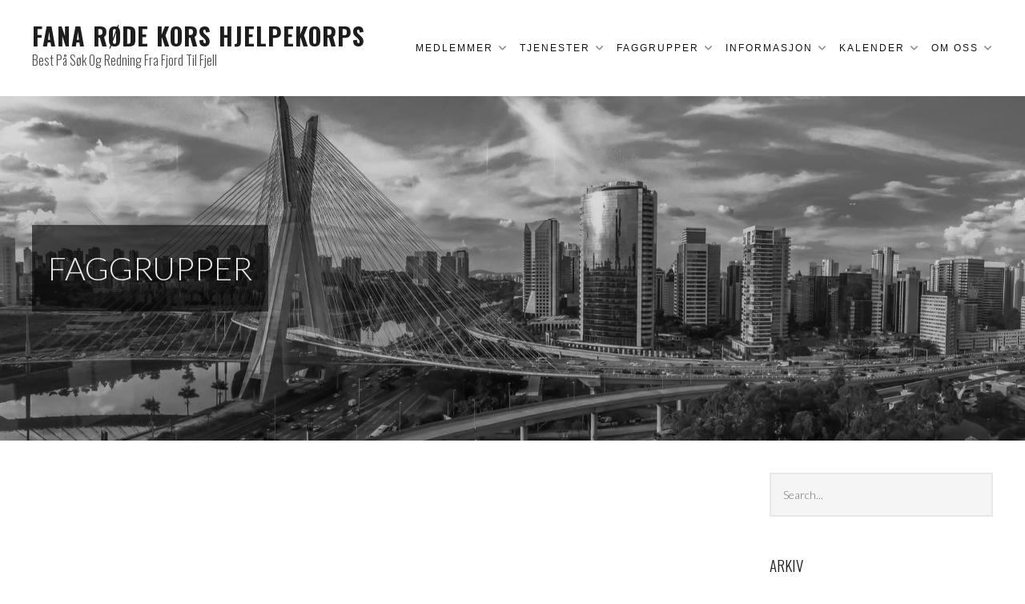

--- FILE ---
content_type: text/html; charset=UTF-8
request_url: https://www.fanarkh.no/faggrupper/
body_size: 8999
content:
<!DOCTYPE html>
<html lang="nb-NO">
<head>
<meta charset="UTF-8">
<meta name="viewport" content="width=device-width, initial-scale=1">
<link rel="profile" href="http://gmpg.org/xfn/11">
<link rel="pingback" href="https://www.fanarkh.no/xmlrpc.php">

<title>Faggrupper &#8211; Fana Røde Kors Hjelpekorps</title>
<meta name='robots' content='max-image-preview:large' />
<link rel='dns-prefetch' href='//fonts.googleapis.com' />
<link rel='dns-prefetch' href='//s.w.org' />
<link rel="alternate" type="application/rss+xml" title="Fana Røde Kors Hjelpekorps &raquo; strøm" href="https://www.fanarkh.no/feed/" />
<link rel="alternate" type="application/rss+xml" title="Fana Røde Kors Hjelpekorps &raquo; kommentarstrøm" href="https://www.fanarkh.no/comments/feed/" />
<script type="text/javascript">
window._wpemojiSettings = {"baseUrl":"https:\/\/s.w.org\/images\/core\/emoji\/13.1.0\/72x72\/","ext":".png","svgUrl":"https:\/\/s.w.org\/images\/core\/emoji\/13.1.0\/svg\/","svgExt":".svg","source":{"concatemoji":"https:\/\/www.fanarkh.no\/wp-includes\/js\/wp-emoji-release.min.js?ver=5.9.12"}};
/*! This file is auto-generated */
!function(e,a,t){var n,r,o,i=a.createElement("canvas"),p=i.getContext&&i.getContext("2d");function s(e,t){var a=String.fromCharCode;p.clearRect(0,0,i.width,i.height),p.fillText(a.apply(this,e),0,0);e=i.toDataURL();return p.clearRect(0,0,i.width,i.height),p.fillText(a.apply(this,t),0,0),e===i.toDataURL()}function c(e){var t=a.createElement("script");t.src=e,t.defer=t.type="text/javascript",a.getElementsByTagName("head")[0].appendChild(t)}for(o=Array("flag","emoji"),t.supports={everything:!0,everythingExceptFlag:!0},r=0;r<o.length;r++)t.supports[o[r]]=function(e){if(!p||!p.fillText)return!1;switch(p.textBaseline="top",p.font="600 32px Arial",e){case"flag":return s([127987,65039,8205,9895,65039],[127987,65039,8203,9895,65039])?!1:!s([55356,56826,55356,56819],[55356,56826,8203,55356,56819])&&!s([55356,57332,56128,56423,56128,56418,56128,56421,56128,56430,56128,56423,56128,56447],[55356,57332,8203,56128,56423,8203,56128,56418,8203,56128,56421,8203,56128,56430,8203,56128,56423,8203,56128,56447]);case"emoji":return!s([10084,65039,8205,55357,56613],[10084,65039,8203,55357,56613])}return!1}(o[r]),t.supports.everything=t.supports.everything&&t.supports[o[r]],"flag"!==o[r]&&(t.supports.everythingExceptFlag=t.supports.everythingExceptFlag&&t.supports[o[r]]);t.supports.everythingExceptFlag=t.supports.everythingExceptFlag&&!t.supports.flag,t.DOMReady=!1,t.readyCallback=function(){t.DOMReady=!0},t.supports.everything||(n=function(){t.readyCallback()},a.addEventListener?(a.addEventListener("DOMContentLoaded",n,!1),e.addEventListener("load",n,!1)):(e.attachEvent("onload",n),a.attachEvent("onreadystatechange",function(){"complete"===a.readyState&&t.readyCallback()})),(n=t.source||{}).concatemoji?c(n.concatemoji):n.wpemoji&&n.twemoji&&(c(n.twemoji),c(n.wpemoji)))}(window,document,window._wpemojiSettings);
</script>
<style type="text/css">
img.wp-smiley,
img.emoji {
	display: inline !important;
	border: none !important;
	box-shadow: none !important;
	height: 1em !important;
	width: 1em !important;
	margin: 0 0.07em !important;
	vertical-align: -0.1em !important;
	background: none !important;
	padding: 0 !important;
}
</style>
	<link rel='stylesheet' id='wp-block-library-css'  href='https://www.fanarkh.no/wp-includes/css/dist/block-library/style.min.css?ver=5.9.12' type='text/css' media='all' />
<style id='wp-block-library-theme-inline-css' type='text/css'>
.wp-block-audio figcaption{color:#555;font-size:13px;text-align:center}.is-dark-theme .wp-block-audio figcaption{color:hsla(0,0%,100%,.65)}.wp-block-code>code{font-family:Menlo,Consolas,monaco,monospace;color:#1e1e1e;padding:.8em 1em;border:1px solid #ddd;border-radius:4px}.wp-block-embed figcaption{color:#555;font-size:13px;text-align:center}.is-dark-theme .wp-block-embed figcaption{color:hsla(0,0%,100%,.65)}.blocks-gallery-caption{color:#555;font-size:13px;text-align:center}.is-dark-theme .blocks-gallery-caption{color:hsla(0,0%,100%,.65)}.wp-block-image figcaption{color:#555;font-size:13px;text-align:center}.is-dark-theme .wp-block-image figcaption{color:hsla(0,0%,100%,.65)}.wp-block-pullquote{border-top:4px solid;border-bottom:4px solid;margin-bottom:1.75em;color:currentColor}.wp-block-pullquote__citation,.wp-block-pullquote cite,.wp-block-pullquote footer{color:currentColor;text-transform:uppercase;font-size:.8125em;font-style:normal}.wp-block-quote{border-left:.25em solid;margin:0 0 1.75em;padding-left:1em}.wp-block-quote cite,.wp-block-quote footer{color:currentColor;font-size:.8125em;position:relative;font-style:normal}.wp-block-quote.has-text-align-right{border-left:none;border-right:.25em solid;padding-left:0;padding-right:1em}.wp-block-quote.has-text-align-center{border:none;padding-left:0}.wp-block-quote.is-large,.wp-block-quote.is-style-large,.wp-block-quote.is-style-plain{border:none}.wp-block-search .wp-block-search__label{font-weight:700}.wp-block-group:where(.has-background){padding:1.25em 2.375em}.wp-block-separator{border:none;border-bottom:2px solid;margin-left:auto;margin-right:auto;opacity:.4}.wp-block-separator:not(.is-style-wide):not(.is-style-dots){width:100px}.wp-block-separator.has-background:not(.is-style-dots){border-bottom:none;height:1px}.wp-block-separator.has-background:not(.is-style-wide):not(.is-style-dots){height:2px}.wp-block-table thead{border-bottom:3px solid}.wp-block-table tfoot{border-top:3px solid}.wp-block-table td,.wp-block-table th{padding:.5em;border:1px solid;word-break:normal}.wp-block-table figcaption{color:#555;font-size:13px;text-align:center}.is-dark-theme .wp-block-table figcaption{color:hsla(0,0%,100%,.65)}.wp-block-video figcaption{color:#555;font-size:13px;text-align:center}.is-dark-theme .wp-block-video figcaption{color:hsla(0,0%,100%,.65)}.wp-block-template-part.has-background{padding:1.25em 2.375em;margin-top:0;margin-bottom:0}
</style>
<style id='global-styles-inline-css' type='text/css'>
body{--wp--preset--color--black: #000000;--wp--preset--color--cyan-bluish-gray: #abb8c3;--wp--preset--color--white: #ffffff;--wp--preset--color--pale-pink: #f78da7;--wp--preset--color--vivid-red: #cf2e2e;--wp--preset--color--luminous-vivid-orange: #ff6900;--wp--preset--color--luminous-vivid-amber: #fcb900;--wp--preset--color--light-green-cyan: #7bdcb5;--wp--preset--color--vivid-green-cyan: #00d084;--wp--preset--color--pale-cyan-blue: #8ed1fc;--wp--preset--color--vivid-cyan-blue: #0693e3;--wp--preset--color--vivid-purple: #9b51e0;--wp--preset--gradient--vivid-cyan-blue-to-vivid-purple: linear-gradient(135deg,rgba(6,147,227,1) 0%,rgb(155,81,224) 100%);--wp--preset--gradient--light-green-cyan-to-vivid-green-cyan: linear-gradient(135deg,rgb(122,220,180) 0%,rgb(0,208,130) 100%);--wp--preset--gradient--luminous-vivid-amber-to-luminous-vivid-orange: linear-gradient(135deg,rgba(252,185,0,1) 0%,rgba(255,105,0,1) 100%);--wp--preset--gradient--luminous-vivid-orange-to-vivid-red: linear-gradient(135deg,rgba(255,105,0,1) 0%,rgb(207,46,46) 100%);--wp--preset--gradient--very-light-gray-to-cyan-bluish-gray: linear-gradient(135deg,rgb(238,238,238) 0%,rgb(169,184,195) 100%);--wp--preset--gradient--cool-to-warm-spectrum: linear-gradient(135deg,rgb(74,234,220) 0%,rgb(151,120,209) 20%,rgb(207,42,186) 40%,rgb(238,44,130) 60%,rgb(251,105,98) 80%,rgb(254,248,76) 100%);--wp--preset--gradient--blush-light-purple: linear-gradient(135deg,rgb(255,206,236) 0%,rgb(152,150,240) 100%);--wp--preset--gradient--blush-bordeaux: linear-gradient(135deg,rgb(254,205,165) 0%,rgb(254,45,45) 50%,rgb(107,0,62) 100%);--wp--preset--gradient--luminous-dusk: linear-gradient(135deg,rgb(255,203,112) 0%,rgb(199,81,192) 50%,rgb(65,88,208) 100%);--wp--preset--gradient--pale-ocean: linear-gradient(135deg,rgb(255,245,203) 0%,rgb(182,227,212) 50%,rgb(51,167,181) 100%);--wp--preset--gradient--electric-grass: linear-gradient(135deg,rgb(202,248,128) 0%,rgb(113,206,126) 100%);--wp--preset--gradient--midnight: linear-gradient(135deg,rgb(2,3,129) 0%,rgb(40,116,252) 100%);--wp--preset--duotone--dark-grayscale: url('#wp-duotone-dark-grayscale');--wp--preset--duotone--grayscale: url('#wp-duotone-grayscale');--wp--preset--duotone--purple-yellow: url('#wp-duotone-purple-yellow');--wp--preset--duotone--blue-red: url('#wp-duotone-blue-red');--wp--preset--duotone--midnight: url('#wp-duotone-midnight');--wp--preset--duotone--magenta-yellow: url('#wp-duotone-magenta-yellow');--wp--preset--duotone--purple-green: url('#wp-duotone-purple-green');--wp--preset--duotone--blue-orange: url('#wp-duotone-blue-orange');--wp--preset--font-size--small: 13px;--wp--preset--font-size--medium: 20px;--wp--preset--font-size--large: 36px;--wp--preset--font-size--x-large: 42px;}.has-black-color{color: var(--wp--preset--color--black) !important;}.has-cyan-bluish-gray-color{color: var(--wp--preset--color--cyan-bluish-gray) !important;}.has-white-color{color: var(--wp--preset--color--white) !important;}.has-pale-pink-color{color: var(--wp--preset--color--pale-pink) !important;}.has-vivid-red-color{color: var(--wp--preset--color--vivid-red) !important;}.has-luminous-vivid-orange-color{color: var(--wp--preset--color--luminous-vivid-orange) !important;}.has-luminous-vivid-amber-color{color: var(--wp--preset--color--luminous-vivid-amber) !important;}.has-light-green-cyan-color{color: var(--wp--preset--color--light-green-cyan) !important;}.has-vivid-green-cyan-color{color: var(--wp--preset--color--vivid-green-cyan) !important;}.has-pale-cyan-blue-color{color: var(--wp--preset--color--pale-cyan-blue) !important;}.has-vivid-cyan-blue-color{color: var(--wp--preset--color--vivid-cyan-blue) !important;}.has-vivid-purple-color{color: var(--wp--preset--color--vivid-purple) !important;}.has-black-background-color{background-color: var(--wp--preset--color--black) !important;}.has-cyan-bluish-gray-background-color{background-color: var(--wp--preset--color--cyan-bluish-gray) !important;}.has-white-background-color{background-color: var(--wp--preset--color--white) !important;}.has-pale-pink-background-color{background-color: var(--wp--preset--color--pale-pink) !important;}.has-vivid-red-background-color{background-color: var(--wp--preset--color--vivid-red) !important;}.has-luminous-vivid-orange-background-color{background-color: var(--wp--preset--color--luminous-vivid-orange) !important;}.has-luminous-vivid-amber-background-color{background-color: var(--wp--preset--color--luminous-vivid-amber) !important;}.has-light-green-cyan-background-color{background-color: var(--wp--preset--color--light-green-cyan) !important;}.has-vivid-green-cyan-background-color{background-color: var(--wp--preset--color--vivid-green-cyan) !important;}.has-pale-cyan-blue-background-color{background-color: var(--wp--preset--color--pale-cyan-blue) !important;}.has-vivid-cyan-blue-background-color{background-color: var(--wp--preset--color--vivid-cyan-blue) !important;}.has-vivid-purple-background-color{background-color: var(--wp--preset--color--vivid-purple) !important;}.has-black-border-color{border-color: var(--wp--preset--color--black) !important;}.has-cyan-bluish-gray-border-color{border-color: var(--wp--preset--color--cyan-bluish-gray) !important;}.has-white-border-color{border-color: var(--wp--preset--color--white) !important;}.has-pale-pink-border-color{border-color: var(--wp--preset--color--pale-pink) !important;}.has-vivid-red-border-color{border-color: var(--wp--preset--color--vivid-red) !important;}.has-luminous-vivid-orange-border-color{border-color: var(--wp--preset--color--luminous-vivid-orange) !important;}.has-luminous-vivid-amber-border-color{border-color: var(--wp--preset--color--luminous-vivid-amber) !important;}.has-light-green-cyan-border-color{border-color: var(--wp--preset--color--light-green-cyan) !important;}.has-vivid-green-cyan-border-color{border-color: var(--wp--preset--color--vivid-green-cyan) !important;}.has-pale-cyan-blue-border-color{border-color: var(--wp--preset--color--pale-cyan-blue) !important;}.has-vivid-cyan-blue-border-color{border-color: var(--wp--preset--color--vivid-cyan-blue) !important;}.has-vivid-purple-border-color{border-color: var(--wp--preset--color--vivid-purple) !important;}.has-vivid-cyan-blue-to-vivid-purple-gradient-background{background: var(--wp--preset--gradient--vivid-cyan-blue-to-vivid-purple) !important;}.has-light-green-cyan-to-vivid-green-cyan-gradient-background{background: var(--wp--preset--gradient--light-green-cyan-to-vivid-green-cyan) !important;}.has-luminous-vivid-amber-to-luminous-vivid-orange-gradient-background{background: var(--wp--preset--gradient--luminous-vivid-amber-to-luminous-vivid-orange) !important;}.has-luminous-vivid-orange-to-vivid-red-gradient-background{background: var(--wp--preset--gradient--luminous-vivid-orange-to-vivid-red) !important;}.has-very-light-gray-to-cyan-bluish-gray-gradient-background{background: var(--wp--preset--gradient--very-light-gray-to-cyan-bluish-gray) !important;}.has-cool-to-warm-spectrum-gradient-background{background: var(--wp--preset--gradient--cool-to-warm-spectrum) !important;}.has-blush-light-purple-gradient-background{background: var(--wp--preset--gradient--blush-light-purple) !important;}.has-blush-bordeaux-gradient-background{background: var(--wp--preset--gradient--blush-bordeaux) !important;}.has-luminous-dusk-gradient-background{background: var(--wp--preset--gradient--luminous-dusk) !important;}.has-pale-ocean-gradient-background{background: var(--wp--preset--gradient--pale-ocean) !important;}.has-electric-grass-gradient-background{background: var(--wp--preset--gradient--electric-grass) !important;}.has-midnight-gradient-background{background: var(--wp--preset--gradient--midnight) !important;}.has-small-font-size{font-size: var(--wp--preset--font-size--small) !important;}.has-medium-font-size{font-size: var(--wp--preset--font-size--medium) !important;}.has-large-font-size{font-size: var(--wp--preset--font-size--large) !important;}.has-x-large-font-size{font-size: var(--wp--preset--font-size--x-large) !important;}
</style>
<link rel='stylesheet' id='executive-style-css'  href='https://www.fanarkh.no/wp-content/themes/executive/style.css?ver=5.9.12' type='text/css' media='all' />
<link rel='stylesheet' id='font-fontawesome-css'  href='https://www.fanarkh.no/wp-content/themes/executive/assets/fonts/css/all.min.css?ver=5.0.0' type='text/css' media='all' />
<link rel='stylesheet' id='executive-google-font-css'  href='//fonts.googleapis.com/css?family=Oswald%3A400%2C700%2C300%7CLato%3A400%2C700%2C300&#038;subset=latin%2Clatin-ext' type='text/css' media='all' />
<link rel='stylesheet' id='tablepress-default-css'  href='https://www.fanarkh.no/wp-content/plugins/tablepress/css/default.min.css?ver=1.14' type='text/css' media='all' />
<link rel='stylesheet' id='wpsimplegallery-style-css'  href='http://www.fanarkh.no/wp-content/plugins/wp-simple-galleries/wp-simple-gallery.css?ver=5.9.12' type='text/css' media='all' />
<link rel='stylesheet' id='colorbox-css'  href='http://www.fanarkh.no/wp-content/plugins/wp-simple-galleries/colorbox/themes/theme4/colorbox.css?ver=5.9.12' type='text/css' media='all' />
<script type='text/javascript' src='https://www.fanarkh.no/wp-includes/js/jquery/jquery.min.js?ver=3.6.0' id='jquery-core-js'></script>
<script type='text/javascript' src='https://www.fanarkh.no/wp-includes/js/jquery/jquery-migrate.min.js?ver=3.3.2' id='jquery-migrate-js'></script>
<script type='text/javascript' src='http://www.fanarkh.no/wp-content/plugins/wp-simple-galleries/colorbox/jquery.colorbox-min.js?ver=5.9.12' id='colorbox-js'></script>
<script type='text/javascript' src='http://www.fanarkh.no/wp-content/plugins/wp-simple-galleries/wp-simple-gallery.js?ver=5.9.12' id='wpsimplegallery-scripts-js'></script>
<link rel="https://api.w.org/" href="https://www.fanarkh.no/wp-json/" /><link rel="alternate" type="application/json" href="https://www.fanarkh.no/wp-json/wp/v2/pages/335" /><link rel="EditURI" type="application/rsd+xml" title="RSD" href="https://www.fanarkh.no/xmlrpc.php?rsd" />
<link rel="wlwmanifest" type="application/wlwmanifest+xml" href="https://www.fanarkh.no/wp-includes/wlwmanifest.xml" /> 
<meta name="generator" content="WordPress 5.9.12" />
<link rel="canonical" href="https://www.fanarkh.no/faggrupper/" />
<link rel='shortlink' href='https://www.fanarkh.no/?p=335' />
<link rel="alternate" type="application/json+oembed" href="https://www.fanarkh.no/wp-json/oembed/1.0/embed?url=https%3A%2F%2Fwww.fanarkh.no%2Ffaggrupper%2F" />
<link rel="alternate" type="text/xml+oembed" href="https://www.fanarkh.no/wp-json/oembed/1.0/embed?url=https%3A%2F%2Fwww.fanarkh.no%2Ffaggrupper%2F&#038;format=xml" />
	
<style type="text/css" media="screen">
	#rotator {
		position: relative;
		width: 600px;
		height: 235px;
		margin: 0; padding: 0;
		overflow: hidden;
	}
</style>
	
</head>

<body class="page-template-default page page-id-335 page-parent group-blog">
<svg xmlns="http://www.w3.org/2000/svg" viewBox="0 0 0 0" width="0" height="0" focusable="false" role="none" style="visibility: hidden; position: absolute; left: -9999px; overflow: hidden;" ><defs><filter id="wp-duotone-dark-grayscale"><feColorMatrix color-interpolation-filters="sRGB" type="matrix" values=" .299 .587 .114 0 0 .299 .587 .114 0 0 .299 .587 .114 0 0 .299 .587 .114 0 0 " /><feComponentTransfer color-interpolation-filters="sRGB" ><feFuncR type="table" tableValues="0 0.49803921568627" /><feFuncG type="table" tableValues="0 0.49803921568627" /><feFuncB type="table" tableValues="0 0.49803921568627" /><feFuncA type="table" tableValues="1 1" /></feComponentTransfer><feComposite in2="SourceGraphic" operator="in" /></filter></defs></svg><svg xmlns="http://www.w3.org/2000/svg" viewBox="0 0 0 0" width="0" height="0" focusable="false" role="none" style="visibility: hidden; position: absolute; left: -9999px; overflow: hidden;" ><defs><filter id="wp-duotone-grayscale"><feColorMatrix color-interpolation-filters="sRGB" type="matrix" values=" .299 .587 .114 0 0 .299 .587 .114 0 0 .299 .587 .114 0 0 .299 .587 .114 0 0 " /><feComponentTransfer color-interpolation-filters="sRGB" ><feFuncR type="table" tableValues="0 1" /><feFuncG type="table" tableValues="0 1" /><feFuncB type="table" tableValues="0 1" /><feFuncA type="table" tableValues="1 1" /></feComponentTransfer><feComposite in2="SourceGraphic" operator="in" /></filter></defs></svg><svg xmlns="http://www.w3.org/2000/svg" viewBox="0 0 0 0" width="0" height="0" focusable="false" role="none" style="visibility: hidden; position: absolute; left: -9999px; overflow: hidden;" ><defs><filter id="wp-duotone-purple-yellow"><feColorMatrix color-interpolation-filters="sRGB" type="matrix" values=" .299 .587 .114 0 0 .299 .587 .114 0 0 .299 .587 .114 0 0 .299 .587 .114 0 0 " /><feComponentTransfer color-interpolation-filters="sRGB" ><feFuncR type="table" tableValues="0.54901960784314 0.98823529411765" /><feFuncG type="table" tableValues="0 1" /><feFuncB type="table" tableValues="0.71764705882353 0.25490196078431" /><feFuncA type="table" tableValues="1 1" /></feComponentTransfer><feComposite in2="SourceGraphic" operator="in" /></filter></defs></svg><svg xmlns="http://www.w3.org/2000/svg" viewBox="0 0 0 0" width="0" height="0" focusable="false" role="none" style="visibility: hidden; position: absolute; left: -9999px; overflow: hidden;" ><defs><filter id="wp-duotone-blue-red"><feColorMatrix color-interpolation-filters="sRGB" type="matrix" values=" .299 .587 .114 0 0 .299 .587 .114 0 0 .299 .587 .114 0 0 .299 .587 .114 0 0 " /><feComponentTransfer color-interpolation-filters="sRGB" ><feFuncR type="table" tableValues="0 1" /><feFuncG type="table" tableValues="0 0.27843137254902" /><feFuncB type="table" tableValues="0.5921568627451 0.27843137254902" /><feFuncA type="table" tableValues="1 1" /></feComponentTransfer><feComposite in2="SourceGraphic" operator="in" /></filter></defs></svg><svg xmlns="http://www.w3.org/2000/svg" viewBox="0 0 0 0" width="0" height="0" focusable="false" role="none" style="visibility: hidden; position: absolute; left: -9999px; overflow: hidden;" ><defs><filter id="wp-duotone-midnight"><feColorMatrix color-interpolation-filters="sRGB" type="matrix" values=" .299 .587 .114 0 0 .299 .587 .114 0 0 .299 .587 .114 0 0 .299 .587 .114 0 0 " /><feComponentTransfer color-interpolation-filters="sRGB" ><feFuncR type="table" tableValues="0 0" /><feFuncG type="table" tableValues="0 0.64705882352941" /><feFuncB type="table" tableValues="0 1" /><feFuncA type="table" tableValues="1 1" /></feComponentTransfer><feComposite in2="SourceGraphic" operator="in" /></filter></defs></svg><svg xmlns="http://www.w3.org/2000/svg" viewBox="0 0 0 0" width="0" height="0" focusable="false" role="none" style="visibility: hidden; position: absolute; left: -9999px; overflow: hidden;" ><defs><filter id="wp-duotone-magenta-yellow"><feColorMatrix color-interpolation-filters="sRGB" type="matrix" values=" .299 .587 .114 0 0 .299 .587 .114 0 0 .299 .587 .114 0 0 .299 .587 .114 0 0 " /><feComponentTransfer color-interpolation-filters="sRGB" ><feFuncR type="table" tableValues="0.78039215686275 1" /><feFuncG type="table" tableValues="0 0.94901960784314" /><feFuncB type="table" tableValues="0.35294117647059 0.47058823529412" /><feFuncA type="table" tableValues="1 1" /></feComponentTransfer><feComposite in2="SourceGraphic" operator="in" /></filter></defs></svg><svg xmlns="http://www.w3.org/2000/svg" viewBox="0 0 0 0" width="0" height="0" focusable="false" role="none" style="visibility: hidden; position: absolute; left: -9999px; overflow: hidden;" ><defs><filter id="wp-duotone-purple-green"><feColorMatrix color-interpolation-filters="sRGB" type="matrix" values=" .299 .587 .114 0 0 .299 .587 .114 0 0 .299 .587 .114 0 0 .299 .587 .114 0 0 " /><feComponentTransfer color-interpolation-filters="sRGB" ><feFuncR type="table" tableValues="0.65098039215686 0.40392156862745" /><feFuncG type="table" tableValues="0 1" /><feFuncB type="table" tableValues="0.44705882352941 0.4" /><feFuncA type="table" tableValues="1 1" /></feComponentTransfer><feComposite in2="SourceGraphic" operator="in" /></filter></defs></svg><svg xmlns="http://www.w3.org/2000/svg" viewBox="0 0 0 0" width="0" height="0" focusable="false" role="none" style="visibility: hidden; position: absolute; left: -9999px; overflow: hidden;" ><defs><filter id="wp-duotone-blue-orange"><feColorMatrix color-interpolation-filters="sRGB" type="matrix" values=" .299 .587 .114 0 0 .299 .587 .114 0 0 .299 .587 .114 0 0 .299 .587 .114 0 0 " /><feComponentTransfer color-interpolation-filters="sRGB" ><feFuncR type="table" tableValues="0.098039215686275 1" /><feFuncG type="table" tableValues="0 0.66274509803922" /><feFuncB type="table" tableValues="0.84705882352941 0.41960784313725" /><feFuncA type="table" tableValues="1 1" /></feComponentTransfer><feComposite in2="SourceGraphic" operator="in" /></filter></defs></svg>
<div id="page" class="hfeed site">

	<div class="site-wrapper">

	<a class="skip-link screen-reader-text" href="#content">Skip to content</a>

	<header id="masthead" class="site-header">
		<div class="header-wrap">
			<div class="site-branding">
				
				<h1 class="site-title"><a href="https://www.fanarkh.no/" rel="home">Fana Røde Kors Hjelpekorps</a></h1>
				<h2 class="site-description">Best på søk og redning fra fjord til fjell</h2>
			</div><!-- .site-branding -->

			<div class="nav-wrap">
				<nav id="site-navigation" class="main-navigation">
					<button class="menu-toggle" aria-controls="primary-menu" aria-expanded="false">Menu</button>
					<div class="menu-topp-meny-container"><ul id="primary-menu" class="menu"><li id="menu-item-97" class="menu-item menu-item-type-post_type menu-item-object-page menu-item-has-children menu-item-97"><a href="https://www.fanarkh.no/medlemmer/">Medlemmer</a>
<ul class="sub-menu">
	<li id="menu-item-7" class="menu-item menu-item-type-post_type menu-item-object-page menu-item-7"><a href="https://www.fanarkh.no/blimedlem/">Bli Medlem</a></li>
	<li id="menu-item-805" class="menu-item menu-item-type-post_type menu-item-object-page menu-item-805"><a href="https://www.fanarkh.no/innmeldingsskjema/">Innmeldingsskjema</a></li>
	<li id="menu-item-96" class="menu-item menu-item-type-post_type menu-item-object-page menu-item-96"><a href="https://www.fanarkh.no/medlemservice/">Medlemservice</a></li>
	<li id="menu-item-2483" class="menu-item menu-item-type-post_type menu-item-object-page menu-item-2483"><a href="https://www.fanarkh.no/skjema/">Skjemaer</a></li>
</ul>
</li>
<li id="menu-item-175" class="menu-item menu-item-type-post_type menu-item-object-page menu-item-has-children menu-item-175"><a href="https://www.fanarkh.no/tjenester/">Tjenester</a>
<ul class="sub-menu">
	<li id="menu-item-300" class="menu-item menu-item-type-post_type menu-item-object-page menu-item-300"><a href="https://www.fanarkh.no/tjenester/forstehjelpskurs/">Førstehjelpskurs</a></li>
	<li id="menu-item-181" class="menu-item menu-item-type-post_type menu-item-object-page menu-item-181"><a href="https://www.fanarkh.no/tjenester/sanitetsvakter/">Sanitetsvakter</a></li>
</ul>
</li>
<li id="menu-item-350" class="menu-item menu-item-type-post_type menu-item-object-page current-menu-item page_item page-item-335 current_page_item menu-item-has-children menu-item-350"><a href="https://www.fanarkh.no/faggrupper/" aria-current="page">Faggrupper</a>
<ul class="sub-menu">
	<li id="menu-item-820" class="menu-item menu-item-type-post_type menu-item-object-page menu-item-820"><a href="https://www.fanarkh.no/fagledere/">Fagledere</a></li>
	<li id="menu-item-849" class="menu-item menu-item-type-post_type menu-item-object-page menu-item-849"><a href="https://www.fanarkh.no/bat-og-atv/">Båt</a></li>
	<li id="menu-item-356" class="menu-item menu-item-type-post_type menu-item-object-page menu-item-356"><a href="https://www.fanarkh.no/faggrupper/depot/">Depot</a></li>
	<li id="menu-item-353" class="menu-item menu-item-type-post_type menu-item-object-page menu-item-353"><a href="https://www.fanarkh.no/faggrupper/instruktor/">Instruktør</a></li>
	<li id="menu-item-415" class="menu-item menu-item-type-post_type menu-item-object-page menu-item-415"><a href="https://www.fanarkh.no/faggrupper/rode-kors-ambulansen-bergen/">Røde Kors Ambulansen Bergen</a></li>
	<li id="menu-item-354" class="menu-item menu-item-type-post_type menu-item-object-page menu-item-has-children menu-item-354"><a href="https://www.fanarkh.no/faggrupper/samband/">Samband</a>
	<ul class="sub-menu">
		<li id="menu-item-2034" class="menu-item menu-item-type-post_type menu-item-object-page menu-item-2034"><a href="https://www.fanarkh.no/faggrupper/samband/nodnett/">Nødnett</a></li>
	</ul>
</li>
	<li id="menu-item-434" class="menu-item menu-item-type-post_type menu-item-object-page menu-item-434"><a href="https://www.fanarkh.no/faggrupper/sminke-og-markor/">Sminke- og markør</a></li>
	<li id="menu-item-355" class="menu-item menu-item-type-post_type menu-item-object-page menu-item-355"><a href="https://www.fanarkh.no/faggrupper/transport/">Transport</a></li>
	<li id="menu-item-1023" class="menu-item menu-item-type-post_type menu-item-object-page menu-item-1023"><a href="https://www.fanarkh.no/faggrupper/vannredning/">Vannredning</a></li>
</ul>
</li>
<li id="menu-item-634" class="menu-item menu-item-type-post_type menu-item-object-page menu-item-has-children menu-item-634"><a title="Informasjon" href="https://www.fanarkh.no/informasjon/">Informasjon</a>
<ul class="sub-menu">
	<li id="menu-item-2089" class="menu-item menu-item-type-post_type menu-item-object-page menu-item-2089"><a href="https://www.fanarkh.no/lover-og-regler/">Lover og Regler</a></li>
	<li id="menu-item-1585" class="menu-item menu-item-type-post_type menu-item-object-page menu-item-1585"><a href="https://www.fanarkh.no/aksjonssekk/">Aksjonssekk</a></li>
	<li id="menu-item-635" class="menu-item menu-item-type-taxonomy menu-item-object-category menu-item-635"><a href="https://www.fanarkh.no/category/forstehjelpstips/">Førstehjelpstips</a></li>
	<li id="menu-item-1848" class="menu-item menu-item-type-post_type menu-item-object-page menu-item-1848"><a href="https://www.fanarkh.no/informasjon/gps/">GPS</a></li>
	<li id="menu-item-929" class="menu-item menu-item-type-taxonomy menu-item-object-category menu-item-929"><a href="https://www.fanarkh.no/category/knuter/">Knuter</a></li>
	<li id="menu-item-647" class="menu-item menu-item-type-taxonomy menu-item-object-category menu-item-647"><a href="https://www.fanarkh.no/category/rode-kors/">Røde Kors</a></li>
	<li id="menu-item-636" class="menu-item menu-item-type-taxonomy menu-item-object-category menu-item-636"><a href="https://www.fanarkh.no/category/turtips/">Turtips</a></li>
</ul>
</li>
<li id="menu-item-2344" class="menu-item menu-item-type-post_type menu-item-object-page menu-item-has-children menu-item-2344"><a href="https://www.fanarkh.no/korsvakten/">Kalender</a>
<ul class="sub-menu">
	<li id="menu-item-2345" class="menu-item menu-item-type-post_type menu-item-object-page menu-item-2345"><a href="https://www.fanarkh.no/korsvakten/">Hjelpekorps (KOVA)</a></li>
	<li id="menu-item-2343" class="menu-item menu-item-type-post_type menu-item-object-page menu-item-2343"><a href="https://www.fanarkh.no/fana-rode-kors/">Fana Røde Kors</a></li>
</ul>
</li>
<li id="menu-item-2333" class="menu-item menu-item-type-post_type menu-item-object-page menu-item-has-children menu-item-2333"><a href="https://www.fanarkh.no/omfrkh/">Om oss</a>
<ul class="sub-menu">
	<li id="menu-item-22" class="menu-item menu-item-type-post_type menu-item-object-page menu-item-22"><a href="https://www.fanarkh.no/omfrkh/">Om Fana Røde Kors Hjelpekorps</a></li>
	<li id="menu-item-43" class="menu-item menu-item-type-post_type menu-item-object-page menu-item-43"><a href="https://www.fanarkh.no/kontakt-oss/">Kontakt oss</a></li>
	<li id="menu-item-2895" class="menu-item menu-item-type-post_type menu-item-object-page menu-item-2895"><a href="https://www.fanarkh.no/lokalraad/">Lokalråd</a></li>
	<li id="menu-item-2277" class="menu-item menu-item-type-post_type menu-item-object-page menu-item-2277"><a href="https://www.fanarkh.no/valgkomite/">Valgkomite</a></li>
</ul>
</li>
</ul></div>				</nav><!-- #site-navigation -->
			</div><!-- .nav-wrap -->
		</div><!-- .header-wrap -->
	</header><!-- #masthead -->

	<div id="content" class="site-content">


	
<div class="header-image" style="background-image: url('https://www.fanarkh.no/wp-content/themes/executive/assets/images/header.jpg');">
	<div class="hero-title">
		<h2>
			Faggrupper					</h2>
	</div>
</div>



<div class="wrap">

	<div id="primary" class="content-area">
		<main id="main" class="site-main">

			
				
<article id="post-335" class="post-335 page type-page status-publish hentry">
	<div class="entry-content">
					</div><!-- .entry-content -->

	<footer class="entry-footer">
			</footer><!-- .entry-footer -->
</article><!-- #post-## -->

				
			
		</main><!-- #main -->
	</div><!-- #primary -->

	
<div id="secondary" class="widget-area">
	<section id="search-2" class="widget widget_search"><form method="get" class="search-form" action="https://www.fanarkh.no/">
	<label>
		<span class="screen-reader-text">Search archives</span>
		<span class="search-icon">
		<a class="search-toggle"><span class="screen-reader-text">Search</span></a>
		</span>
		<input type="search" class="search-field" placeholder="Search..." value="" name="s" title="Search for:" />
	</label>
	<input type="submit" class="search-submit" value="Search" />
</form></section><section id="archives-2" class="widget widget_archive"><h2 class="widget-title">Arkiv</h2>		<label class="screen-reader-text" for="archives-dropdown-2">Arkiv</label>
		<select id="archives-dropdown-2" name="archive-dropdown">
			
			<option value="">Velg måned</option>
				<option value='https://www.fanarkh.no/2018/11/'> november 2018 </option>
	<option value='https://www.fanarkh.no/2018/10/'> oktober 2018 </option>
	<option value='https://www.fanarkh.no/2018/06/'> juni 2018 </option>
	<option value='https://www.fanarkh.no/2018/02/'> februar 2018 </option>
	<option value='https://www.fanarkh.no/2017/06/'> juni 2017 </option>
	<option value='https://www.fanarkh.no/2017/04/'> april 2017 </option>
	<option value='https://www.fanarkh.no/2017/03/'> mars 2017 </option>
	<option value='https://www.fanarkh.no/2017/02/'> februar 2017 </option>
	<option value='https://www.fanarkh.no/2016/12/'> desember 2016 </option>
	<option value='https://www.fanarkh.no/2016/10/'> oktober 2016 </option>
	<option value='https://www.fanarkh.no/2016/09/'> september 2016 </option>
	<option value='https://www.fanarkh.no/2016/08/'> august 2016 </option>
	<option value='https://www.fanarkh.no/2016/06/'> juni 2016 </option>
	<option value='https://www.fanarkh.no/2016/05/'> mai 2016 </option>
	<option value='https://www.fanarkh.no/2016/04/'> april 2016 </option>
	<option value='https://www.fanarkh.no/2016/03/'> mars 2016 </option>
	<option value='https://www.fanarkh.no/2016/02/'> februar 2016 </option>
	<option value='https://www.fanarkh.no/2016/01/'> januar 2016 </option>
	<option value='https://www.fanarkh.no/2015/12/'> desember 2015 </option>
	<option value='https://www.fanarkh.no/2015/11/'> november 2015 </option>
	<option value='https://www.fanarkh.no/2015/10/'> oktober 2015 </option>
	<option value='https://www.fanarkh.no/2015/06/'> juni 2015 </option>
	<option value='https://www.fanarkh.no/2015/05/'> mai 2015 </option>
	<option value='https://www.fanarkh.no/2015/01/'> januar 2015 </option>
	<option value='https://www.fanarkh.no/2014/11/'> november 2014 </option>
	<option value='https://www.fanarkh.no/2014/08/'> august 2014 </option>
	<option value='https://www.fanarkh.no/2014/03/'> mars 2014 </option>
	<option value='https://www.fanarkh.no/2014/01/'> januar 2014 </option>
	<option value='https://www.fanarkh.no/2013/12/'> desember 2013 </option>
	<option value='https://www.fanarkh.no/2013/11/'> november 2013 </option>
	<option value='https://www.fanarkh.no/2013/08/'> august 2013 </option>
	<option value='https://www.fanarkh.no/2013/05/'> mai 2013 </option>
	<option value='https://www.fanarkh.no/2013/04/'> april 2013 </option>
	<option value='https://www.fanarkh.no/2013/03/'> mars 2013 </option>
	<option value='https://www.fanarkh.no/2013/02/'> februar 2013 </option>
	<option value='https://www.fanarkh.no/2013/01/'> januar 2013 </option>
	<option value='https://www.fanarkh.no/2012/12/'> desember 2012 </option>
	<option value='https://www.fanarkh.no/2012/10/'> oktober 2012 </option>
	<option value='https://www.fanarkh.no/2012/09/'> september 2012 </option>
	<option value='https://www.fanarkh.no/2012/08/'> august 2012 </option>
	<option value='https://www.fanarkh.no/2012/06/'> juni 2012 </option>
	<option value='https://www.fanarkh.no/2012/05/'> mai 2012 </option>
	<option value='https://www.fanarkh.no/2012/04/'> april 2012 </option>
	<option value='https://www.fanarkh.no/2012/03/'> mars 2012 </option>
	<option value='https://www.fanarkh.no/2012/02/'> februar 2012 </option>
	<option value='https://www.fanarkh.no/2012/01/'> januar 2012 </option>

		</select>

<script type="text/javascript">
/* <![CDATA[ */
(function() {
	var dropdown = document.getElementById( "archives-dropdown-2" );
	function onSelectChange() {
		if ( dropdown.options[ dropdown.selectedIndex ].value !== '' ) {
			document.location.href = this.options[ this.selectedIndex ].value;
		}
	}
	dropdown.onchange = onSelectChange;
})();
/* ]]> */
</script>
			</section><section id="categories-2" class="widget widget_categories"><h2 class="widget-title">Kategorier</h2>
			<ul>
					<li class="cat-item cat-item-67"><a href="https://www.fanarkh.no/category/aksjon/">Aksjon</a>
</li>
	<li class="cat-item cat-item-59"><a href="https://www.fanarkh.no/category/aktivitet/">Aktivitet</a>
</li>
	<li class="cat-item cat-item-88"><a href="https://www.fanarkh.no/category/arkiv/">Arkiv</a>
</li>
	<li class="cat-item cat-item-28"><a href="https://www.fanarkh.no/category/arsmote/">Årsmøte</a>
</li>
	<li class="cat-item cat-item-19"><a href="https://www.fanarkh.no/category/forstehjelpskurs/">Førstehjelpskurs</a>
</li>
	<li class="cat-item cat-item-16"><a href="https://www.fanarkh.no/category/forstehjelpstips/">Førstehjelpstips</a>
</li>
	<li class="cat-item cat-item-57"><a href="https://www.fanarkh.no/category/intervju/">Intervju</a>
</li>
	<li class="cat-item cat-item-77"><a href="https://www.fanarkh.no/category/jubileum/">Jubileum</a>
</li>
	<li class="cat-item cat-item-34"><a href="https://www.fanarkh.no/category/knuter/">Knuter</a>
</li>
	<li class="cat-item cat-item-13"><a href="https://www.fanarkh.no/category/korpsinfo/">Korpsinfo</a>
</li>
	<li class="cat-item cat-item-83"><a href="https://www.fanarkh.no/category/korpsmote/">Korpsmøte</a>
</li>
	<li class="cat-item cat-item-6"><a href="https://www.fanarkh.no/category/kurs/">Kurs</a>
</li>
	<li class="cat-item cat-item-10"><a href="https://www.fanarkh.no/category/media/">Media</a>
</li>
	<li class="cat-item cat-item-30"><a href="https://www.fanarkh.no/category/promo/">Promo</a>
</li>
	<li class="cat-item cat-item-7"><a href="https://www.fanarkh.no/category/rode-kors/">Røde Kors</a>
</li>
	<li class="cat-item cat-item-12"><a href="https://www.fanarkh.no/category/sanitetsvakter/">Sanitetsvakter</a>
</li>
	<li class="cat-item cat-item-81"><a href="https://www.fanarkh.no/category/sminke-og-markor/">Sminke- og markør</a>
</li>
	<li class="cat-item cat-item-27"><a href="https://www.fanarkh.no/category/styremote/">Styremøte</a>
</li>
	<li class="cat-item cat-item-23"><a href="https://www.fanarkh.no/category/turtips/">Turtips</a>
</li>
	<li class="cat-item cat-item-1"><a href="https://www.fanarkh.no/category/uncategorized/">Uncategorized</a>
</li>
			</ul>

			</section><section id="linkcat-8" class="widget widget_links"><h2 class="widget-title">Hjelpekorps</h2>
	<ul class='xoxo blogroll'>
<li><a href="http://arna-rk.no/index.php/hjelpekorps" rel="noopener" title="Arna og Åsane Røde Kors Hjelpekorps" target="_blank">Arna og Åsane Røde Kors Hjelpekorps</a></li>
<li><a href="http://brkh.no/" rel="noopener" title="Bergen Røde Kors Hjelpekorps" target="_blank">Bergen Røde Kors Hjelpekorps</a></li>
<li><a href="http://www.hrkh.no" rel="noopener" target="_blank">Hordaland Røde Kors Hjelpekorps</a></li>
<li><a href="http://www.laksevagrkh.no/" rel="noopener" title="Laksevåg Røde Kors Hjelpekorps" target="_blank">Laksevåg Røde Kors Hjelpekorps</a></li>
<li><a href="http://www.nhrk.no/" title="Nordhordland Røde Kors Hjelpekorps">Nordhordland Røde Kors Hjelpekorps</a></li>
<li><a href="http://www.sotrarkh.no/" rel="noopener" title="Sotra Røde Kors Hjelpekorps" target="_blank">Sotra Røde Kors Hjelpekorps</a></li>

	</ul>
</section>
<section id="linkcat-9" class="widget widget_links"><h2 class="widget-title">Samarbeidspartnere</h2>
	<ul class='xoxo blogroll'>
<li><a href="http://www.alpinredning.no/" title="Norske alpine redningsgrupper har som hovedmålsetning å arbeide for utvikling og drift av en effektiv og sikker alpin redningstjeneste.  ">Norske Alpine Redningsgrupper</a></li>
<li><a href="http://rkab.no/" rel="noopener" title="Røde Kors Ambulansen Bergen (RKAB) er et selskap opprettet av de fire hjelpekorpsene i Bergen, for å kunne drive et felles ambulanseprosjekt i Bergensområdet. " target="_blank">Røde Kors Ambulansen Bergen</a></li>

	</ul>
</section>
<section id="linkcat-64" class="widget widget_links"><h2 class="widget-title">Karttjenester</h2>
	<ul class='xoxo blogroll'>
<li><a href="http://www.bergenskart.no/bergen/" rel="noopener" title="Bergen kommune sitt kartinnsynsystem for Internett med digitale turkart, veikart, eiendomskart, plankart og tekniske kart." target="_blank">Bergenskart</a></li>
<li><a href="http://norgeskart.no/?sok=Bergen#8/-31622/6734914/+hits" rel="noopener" title="Karttjenesten levert av Norgeskart" target="_blank">Norgeskart</a></li>
<li><a href="http://tracking1.nrkh.net/" rel="noopener" title="Tracking tjeneste Hordaland Røde Kors" target="_blank">Tracking 1 (NRKH)</a></li>
<li><a href="http://tracking1.redcross.no" rel="noopener" title="Tracking tjeneste Røde Kors" target="_blank">Tracking 1 (Røde Kors)</a></li>
<li><a href="http://www.ut.no/kart/" rel="noopener" title="Karttjenesten til Ut.no" target="_blank">Ut.no</a></li>

	</ul>
</section>
<section id="linkcat-51" class="widget widget_links"><h2 class="widget-title">Røde Kors</h2>
	<ul class='xoxo blogroll'>
<li><a href="https://www.rodekors.no/medlem" rel="noopener" title="Støtt viktige aktiviteter der du bor. Bli medlem i Røde Kors!" target="_blank">Bli medlem i Røde Kors</a></li>
<li><a href="http://www.kova.no" rel="noopener" title="Oanisasjonssider Røde Kors Hjelpekorps" target="_blank">Korsvakten (KOVA)</a></li>
<li><a href="http://korsveien.no" rel="noopener" title="Korsveien" target="_blank">Korsveien</a></li>
<li><a href="http://ressurs.redcross.no/" rel="noopener" title="Ressurssystemet er et felles nettbasert system for Røde Kors som møter organisasjonens behov for å registrere, koordinere og administrere mannskaper, kompetanse, kursvirksomhet, eiendom og utstyr. " target="_blank">Ressurssystemet</a></li>
<li><a href="https://rodekorsbutikken.no/" rel="noopener" title="Røde Kors Butikken" target="_blank">Røde Kors Butikken</a></li>
<li><a href="http://www.rodekorsforstehjelp.no" rel="noopener" title="Formålet med Røde Kors Butikken er i at alle ansatte, frivillige og medlemmer i Røde Kors skal kunne skaffe produkter og publikasjoner på en enkel måte. Vi jobber også med produkter som kan være av nytte og interesse for det øvrige publikum " target="_blank">Røde Kors Førstehjelp</a></li>
<li><a href="http://rk.plastkort.no/rk/" rel="noopener" title="Bestillingsweb for Røde Kors Hjelpekors ID kort" target="_blank">Røde Kors Hjelpekors ID kort</a></li>
<li><a href="http://www.rodekors.no/hordaland" rel="noopener" title="Røde Kors Hordaland" target="_blank">Røde Kors Hordaland</a></li>

	</ul>
</section>
<section id="text-3" class="widget widget_text"><h2 class="widget-title">Om Fana Røde Kors Hjelpekorps</h2>			<div class="textwidget">Orgnr. 971 352 264<br>
Korpsleder: Øyvind Stegen<br>
Operativ leder: Synnøve Frotjold<br>
Administrativ leder: Ole Myhre<br><br>
Telefon: 55 91 02 02<br>
Mobil: 934 36 880 (vakt telefon) <br>(kun viktige henvendelser)<br>
E-post: <a href="mailto:fanarkh@fanarkh.no">fanarkh@fanarkh.no</a><br></div>
		</section><section id="nav_menu-2" class="widget widget_nav_menu"><h2 class="widget-title">Hurtigmeny</h2><div class="menu-hurtigmeny-container"><ul id="menu-hurtigmeny" class="menu"><li id="menu-item-2329" class="menu-item menu-item-type-post_type menu-item-object-page menu-item-2329"><a href="https://www.fanarkh.no/kontakt-oss/">Kontakt oss</a></li>
<li id="menu-item-2330" class="menu-item menu-item-type-post_type menu-item-object-page menu-item-2330"><a href="https://www.fanarkh.no/omfrkh/">Om Fana Røde Kors Hjelpekorps</a></li>
<li id="menu-item-2339" class="menu-item menu-item-type-post_type menu-item-object-page menu-item-2339"><a href="https://www.fanarkh.no/blimedlem/">Bli Medlem</a></li>
</ul></div></section></div><!-- #secondary -->

</div><!-- .wrap -->


	</div><!-- #content -->

	<footer id="colophon" class="site-footer">
		<div class="site-credits">
			<div class="site-info">
				<div class="menu-under-meny-container"><ul id="menu-under-meny" class="menu"><li id="menu-item-35" class="menu-item menu-item-type-post_type menu-item-object-page menu-item-has-children menu-item-35"><a href="https://www.fanarkh.no/nyheter/">Nyheter</a></li>
<li id="menu-item-39" class="menu-item menu-item-type-post_type menu-item-object-page menu-item-has-children menu-item-39"><a href="https://www.fanarkh.no/interne-sider/">Interne sider</a></li>
<li id="menu-item-671" class="menu-item menu-item-type-post_type menu-item-object-page menu-item-671"><a href="https://www.fanarkh.no/hjelpesenter/">Hjelpesenter</a></li>
</ul></div>
				<div class="copyright">
					Powered by <a href="https://wordpress.org/">WordPress</a>
					<span class="sep">&middot;</span>

					Executive by <a href="https://devport.net/">Devport</a>				</div>
			</div><!-- .site-info -->

			
		</div><!-- .site-credits -->
	</footer><!-- #colophon -->
</div><!-- #page -->


<script type="text/javascript">
jQuery(document).ready(function($) {
	$("#rotator").cycle({ 
	    fx: 'fade',
	    timeout: 10000,
	    speed: 3000,
	    pause: 1,
	    fit: 1
	});
});
</script>

<script type='text/javascript' src='https://www.fanarkh.no/wp-content/themes/executive/assets/js/navigation.js?ver=20151215' id='executive-navigation-js'></script>
<script type='text/javascript' src='https://www.fanarkh.no/wp-content/themes/executive/assets/js/skip-link-focus-fix.js?ver=20151215' id='executive-skip-link-focus-fix-js'></script>
<script type='text/javascript' src='https://www.fanarkh.no/wp-content/plugins/page-links-to/dist/new-tab.js?ver=3.3.7' id='page-links-to-js'></script>
<script type='text/javascript' src='http://www.fanarkh.no/wp-content/plugins/wp-cycle/jquery.cycle.all.min.js?ver=2.9999.5' id='cycle-js'></script>

</body>
</html>


--- FILE ---
content_type: text/css
request_url: https://www.fanarkh.no/wp-content/themes/executive/style.css?ver=5.9.12
body_size: 8541
content:
/*
Theme Name: Executive
Theme URI: https://devport.net/themes/executive
Author: Devport
Author URI: https://devport.net
Description: A WordPress theme that is a perfect starting point for business sites and portfolios.
Version: 1.1.1
Tested up to: 5.7.2
Requires at least: 5.0
Requires PHP: 5.2.4
License: GNU General Public License v2 or later
License URI: http://www.gnu.org/licenses/gpl-2.0.html
Text Domain: executive
Tags: two-columns, right-sidebar, grid-layout, flexible-header, custom-header, featured-images, custom-menu, full-width-template, theme-options, news, portfolio, e-commerce, block-styles
*/

/*--------------------------------------------------------------
Normalize
--------------------------------------------------------------*/
html {
	box-sizing: border-box;
}

*, *::after, *::before {
	box-sizing: inherit;
}

html {
	font-family: sans-serif;
	-ms-text-size-adjust: 100%;
	-webkit-text-size-adjust: 100%;
}

body {
	background: #fff;
	margin: 0;
}

article,
aside,
details,
figcaption,
figure,
footer,
header,
hgroup,
main,
menu,
nav,
section,
summary {
	display: block;
}

audio,
canvas,
progress,
video {
	display: inline-block;
	vertical-align: baseline;
}

audio:not([controls]) {
	display: none;
	height: 0;
}

[hidden],
template {
	display: none;
}

a {
	background-color: transparent;
}

a:active, a:hover {
	outline: 0;
}

abbr[title] {
	border-bottom: 1px dotted;
}

b,
strong {
	font-weight: bold;
}

dfn {
	font-style: italic;
}

h1 {
	font-size: 2em;
	margin: 0.67em 0;
}

mark {
	background: #ff0;
	color: #000;
}

small {
	font-size: 80%;
}

sub,
sup {
	font-size: 75%;
	line-height: 0;
	position: relative;
	vertical-align: baseline;
}

sup {
	top: -0.5em;
}

sub {
	bottom: -0.25em;
}

img {
	border: 0;
}

svg:not(:root) {
	overflow: hidden;
}

img {
	height: auto; /* Make sure images are scaled correctly. */
	max-width: 100%; /* Adhere to container width. */
}

figure {
	margin: 1em 40px;
}

hr {
	box-sizing: content-box;
	height: 0;
}

pre {
	overflow: auto;
}

code,
kbd,
pre,
samp {
	font-family: monospace, monospace;
	font-size: 1em;
}

button,
input,
optgroup,
select,
textarea {
	color: inherit;
	font: inherit;
	margin: 0;
}

button {
	overflow: visible;
}

button,
select {
	text-transform: none;
}

button,
html input[type="button"],
input[type="reset"],
input[type="submit"] {
	-webkit-appearance: button;
	cursor: pointer;
}

button[disabled],
html input[disabled] {
	cursor: default;
}

button::-moz-focus-inner,
input::-moz-focus-inner {
	border: 0;
	padding: 0;
}

input {
	line-height: normal;
}

input[type="checkbox"],
input[type="radio"] {
	box-sizing: border-box;
	/* 1 */
	padding: 0;
	/* 2 */
}

input[type="number"]::-webkit-inner-spin-button,
input[type="number"]::-webkit-outer-spin-button {
	height: auto;
}

input[type="search"] {
	-webkit-appearance: textfield;
	/* 1 */
	/* 2 */
	box-sizing: content-box;
}

input[type="search"]::-webkit-search-cancel-button,
input[type="search"]::-webkit-search-decoration {
	-webkit-appearance: none;
}

fieldset {
	border: 1px solid #c0c0c0;
	margin: 0 2px;
	padding: 0.35em 0.625em 0.75em;
}

legend {
	border: 0;
	padding: 0;
}

textarea {
	overflow: auto;
}

optgroup {
	font-weight: bold;
}

table {
	border-collapse: collapse;
	border-spacing: 0;
}

td,
th {
	padding: 0;
}

/*--------------------------------------------------------------
Typography
--------------------------------------------------------------*/
html,
body {
	height: 100%;
}

body,
button,
input,
select,
textarea {
	color: #121212;
	font-family: Lato, sans-serif;
	font-size: 18px;
	font-weight: 300;
	line-height: 1.5;
}

h1,
h2,
h3,
h4,
h5,
h6 {
	clear: both;
}

h1 {
	font-family: Oswald, sans-serif;
	font-size: 30px;
	color: #1d1d1d;
	font-weight: 300;
	margin: 0;
	padding: 0 0 20px;
	text-transform: uppercase;
	line-height: 21px;
}

h2 {
	font-family: Oswald, sans-serif;
	font-weight: 300;
	color: #4c4c4c;
	font-size: 26px;
	line-height: 1.31;
}

h3 {
	margin: 0 0 16px;
	font-size: 24px;
	line-height: 32px;
}

h4 {
	margin: 0 0 17px;
	font-size: 22px;
	line-height: 26px;
}

h5 {
	margin: 0 0 21px;
	font-size: 18px;
	line-height: 21px;
}

h6 {
	margin: 0 0 24px;
	font-size: 16px;
	line-height: 24px;
}

p {
	margin: 0 0 20px;
}

b,
strong {
	font-weight: 700;
}

dfn,
cite,
em,
i {
	font-style: italic;
}

blockquote,
q {
	margin: 0 24px;
	quotes: "" "";
}

blockquote:before, blockquote:after,
q:before,
q:after {
	content: "";
}

blockquote {
	font-size: 22px;
	padding-left: 24px;
	margin: 0 auto;
	border-left: 2px solid #ddd;
	font-family: Oswald, sans-serif;
}

address {
	margin: 0 0 24px 0;
}

pre {
	background: #eee;
	font-family: "Courier 10 Pitch", Courier, monospace;
	font-size: 15px;
	line-height: 1.6;
	margin: 0 0 24px;
	max-width: 100%;
	overflow: auto;
	padding: 24px;
}

code,
kbd,
tt,
var {
	font-family: Monaco, Consolas, "Andale Mono", "DejaVu Sans Mono", monospace;
	font-size: 15px;
}

abbr,
acronym {
	border-bottom: 1px dotted #666;
	cursor: help;
}

mark,
ins {
	background: #fff9c0;
	text-decoration: none;
}

sup,
sub {
	font-size: 75%;
	height: 0;
	line-height: 0;
	position: relative;
	vertical-align: baseline;
}

sup {
	bottom: 1ex;
}

sub {
	top: .5ex;
}

small {
	font-size: 75%;
}

big {
	font-size: 125%;
}


/*--------------------------------------------------------------
Accessibility
--------------------------------------------------------------*/
.screen-reader-text {
	height: auto;
	width: 1px;
	clip: rect(1px, 1px, 1px, 1px);
	height: 1px;
	overflow: hidden;
	position: absolute !important;
}

.screen-reader-text:hover, .screen-reader-text:active, .screen-reader-text:focus {
	height: auto;
	width: auto;
	background-color: #f1f1f1;
	border-radius: 3px;
	box-shadow: 0 0 2px 2px rgba(0, 0, 0, 0.6);
	clip: auto !important;
	color: #21759b;
	display: block;
	font-size: 14px;
	font-weight: 700;
	left: 0.3125em;
	line-height: normal;
	padding: 15px 23px 14px;
	text-decoration: none;
	top: 0.3125em;
	z-index: 100000;
	/* Above WP toolbar */
}

/*--------------------------------------------------------------
Alignments
--------------------------------------------------------------*/
.alignleft {
	display: inline-block;
	float: left;
	margin: 0 24px 24px 0;
}

.alignright {
	display: inline-block;
	float: right;
	margin: 0 0 24px 24px;
}

.aligncenter {
	clear: both;
	display: block;
	margin: 24px auto;
}

/*--------------------------------------------------------------
Clearings
--------------------------------------------------------------*/
.clear::after,
.entry-content::after,
.comment-content::after,
.site-header::after,
.site-content::after,
.site-footer::after {
	clear: both;
	content: "";
	display: block;
}

/*--------------------------------------------------------------
HTML Elements
--------------------------------------------------------------*/
embed,
iframe,
object {
	max-width: 100%;
}

hr {
	height: 1px;
	width: auto;
	background-color: #ccc;
	border: 0;
	margin: 0 0 24px 0;
}

figure {
	margin: 0;
}

ul,
ol {
	margin: 0 0 48px 24px;
}

ul {
	list-style: square;
}

ol {
	list-style: decimal;
}

li > ul,
li > ol {
	margin: 0 0 0 24px;
}

.hentry li {
	margin: 0 0 14px;
}

dt {
	font-weight: 700;
}

dd {
	margin: 0 24px 24px 0;
}

table {
	margin: 0 0 24px;
	width: 100%;
}

caption,
th {
	font-weight: bold;
}

th,
td {
	padding: 6px;
}

/*--------------------------------------------------------------
Navigation
--------------------------------------------------------------*/
/*--------------------------------------------------------------
Links
--------------------------------------------------------------*/
a {
	transition: all .4s ease-in-out;
	-webkit-transform: translateZ(0);
	color: #999;
	text-decoration: none;
}

a:hover {
	transition: all .4s ease-in-out;
	-webkit-transform: translateZ(0);
	color: #000000;
}

a:focus, a:active {
	color: #000;
}

/*--------------------------------------------------------------
Main Navigation
--------------------------------------------------------------*/
@media screen and (min-width: 900px) {
	.nav-wrap {
		box-sizing: border-box;
		display: table-cell;
		vertical-align: middle;
	}
}

.main-navigation {
	display: block;
	font-family: "Open Sans", helvetica, arial, sans-serif;
	float: right;
	font-size: 12px;
	font-weight: 300;
	letter-spacing: 2px;
	margin: 0;
	text-align: right;
	text-transform: uppercase;
}

.main-navigation ul {
	display: none;
	list-style: none;
	margin: 0;
	padding: 0;
}

.main-navigation li {
	float: left;
	margin: 0 0 0 15px;
	position: relative;
}

.main-navigation a {
	color: #121212;
	display: block;
	padding: 20px 0;
	text-decoration: none;
}

.main-navigation a:hover {
	opacity: .7;
}

.main-navigation ul ul {
	background: #fff;
	border: 1px solid rgba(0,0,0,.1);
	float: left;
	margin: 0 0 0 -10px;
	position: absolute;
	opacity: 0;
	top: 4em;
	left: -999em;
	visibility: hidden;
	z-index: 99999;
}

.main-navigation ul li:hover > ul {
	display: block;
	opacity: 1;
	transition: all .4s ease-in-out;
	-webkit-transition: all .4s ease-in-out;
	-moz-transition: all .4s ease-in-out;
	-o-transition: all .4s ease-in-out;
	visibility: visible;
}

.main-navigation ul ul ul {
	left: -999em;
	margin: 0;
	top: -1px;
}

.main-navigation ul ul a {
	color: #121212;
	padding: 10px;
	width: 200px;
}

.main-navigation a:hover,
.main-navigation a:focus,
.main-navigation li.current_page_item > a,
.main-navigation li.current-menu-item > a {
}

.main-navigation li:hover > a,
.main-navigation li.focus > a {
	opacity: .7;
}

/* Small menu. */
.menu-toggle,
.main-navigation.toggled ul {
	display: block;
	text-transform: uppercase;
}

@media screen and (min-width: 900px) {
	.menu-toggle {
		display: none;
	}
	.main-navigation ul {
		display: block;
	}

	.main-navigation li:hover > ul,
	.main-navigation li.focus > ul {
		left: auto;
		right: 0;
	}

	.main-navigation ul ul li:hover > ul,
	.main-navigation ul ul li.focus > ul {
		left: auto;
		right: 100%;
	}
	.main-navigation li.menu-item-has-children > a,
	.main-navigation li.page_item_has_children > a {
		position: relative;
		padding-right: 0;
	}
	.main-navigation li.menu-item-has-children > a:after,
	.main-navigation li.page_item_has_children > a:after {
		content: "\f107";
		font: var(--fa-font-solid);
		display: inline-block;
		margin-left: 7px;
		opacity: .5;
		-webkit-font-smoothing: antialiased;
	}
	.main-navigation ul ul li.menu-item-has-children > a:after,
	.main-navigation ul ul li.page_item_has_children > a:after {
		margin-left: 4px;
	}
}

@media screen and (max-width: 900px) {
	.main-navigation {
		clear: both;
		float: none;
		margin: 0;
		width: 100%;
	}
	button.menu-toggle {
		display: block;
		border: 1px solid #eee;
		background: none;
		color: #000;
		margin: 20px auto 40px;
		padding: 10px;
		outline: 0;
		text-align: center;
	}
	.toggled button.menu-toggle {
		color: #808080;
		display: block;
		outline: 0;
		margin-bottom: 20px;
	}
	.menu-toggle:hover {
		outline: none;
	}
	.toggled button.menu-toggle {
		background: #f7f7f7;
		border: 1px solid #aaa;
	}
	.menu-toggle:before {
		color: #000;
		content: "\f0c9";
		font: var(--fa-font-solid);
		margin: 0 10px 0 0;
		position: relative;
		top: 0;
	}
	.toggled .menu-toggle:before {
		content: "\f00d";
		font: var(--fa-font-solid);
	}
	.main-navigation ul {
		display: none;
		float: none;
		margin: 0;
		padding: 0;
		width: 100%;
	}
	.main-navigation ul a,
	.main-navigation ul ul a {
		background: transparent;
		border: 1px solid #eee;
		color: #333;
		display: block;
		padding: 10px;
		width: 100%;
	}
	.main-navigation ul li,
	.main-navigation ul .sub-menu li {
		clear: left;
		display: block;
		float: none;
		margin: 0;
		padding: 0;
		width: 100%;
		text-align: left;
	}
	.main-navigation ul .sub-menu {
		background: transparent;
		display: block;
		border: none;
		position: relative;
		float: none;
		visibility: visible;
		opacity: 1;
		clear: both;
		left: inherit;
		top: inherit;
		margin: 0;
		padding: 0;
	}
	.main-navigation li.current_page_item > a,
	.main-navigation li.current-menu-item > a {
		background: transparent;
		box-shadow: none
	}
	.main-navigation ul ul li a {
		padding-left: 20px;
	}
	.main-navigation ul ul ul li a {
		padding-left: 28px;
	}
	.main-navigation ul ul ul ul li a {
		padding-left: 42px;
	}
}

.menu-wrapper {
	background-color: #242424;
	height: 52px;
	overflow: hidden;
}

.menu-container {
	line-height: 52px;
	margin: 0 auto;
	max-width: 100%;
	padding: 0 20px;
}

/* pagination */
.posts-navigation {
	clear: both;
	display: block;
	overflow: hidden;
}

.nav-links {
	border-top: 1px solid #eee;
	clear: both;
	display: block;
	font-size: 14px;
	margin: 20px 0;
	padding: 20px 0;
	overflow: hidden;
	text-transform: uppercase;
}

.nav-links .nav-previous {
	color: #999;
	float: left;
	width: 50%;
}

.nav-links .nav-previous:before {
	content: '\f100';
	font: var(--fa-font-solid);
	position: relative;
	margin-right: 5px;
	top: -1px;
}

.nav-links .nav-next {
	color: #999;
	float: right;
	text-align: right;
	width: 50%;
}

.nav-links .nav-next:after {
	content: '\f101';
	font: var(--fa-font-solid);
	position: relative;
	margin-left: 5px;
	top: -1px;
}

.blog .nav-links {
	border: none;
}

/*--------------------------------------------------------------
Structure
--------------------------------------------------------------*/
.site {
	width: 100%;
	background: #000;
	overflow: hidden;
}

.site-wrapper {
	width: 100%;
	background: #fff;
}

.wrap {
	margin: 0 auto 20px;
	max-width: 1200px;
	padding: 0;
}

#primary {
	width: 100%;
	padding: 0;
}

#secondary {
	width: 100%;
}

.homepage #primary,
.portfolio #primary,
.full-width #primary {
	width: 100%;
	padding: 0;
}

.modular .modular-area {
	margin: 40px 0;
}

.modular-area .site-main {
	width: 600px;
	margin-right: auto;
	margin-left: auto;
}

/*--------------------------------------------------------------
Header
--------------------------------------------------------------*/
#masthead {
	background: #ffffff;
	width: 100%;
}

#masthead .header-wrap {
	margin: 0 auto;
	max-width: 1200px;
	padding: 0;
	position: relative;
}

.header-image {
	background-size: cover;
	background-position: right;
	clear: both;
	height: 430px;
	margin: 0 0 40px;
	position: relative;
}

.modular .header-image {
	margin: 0;
}

.header-image img {
	position: relative;
	display: block;
}

.homepage .header-image {
	background-size: cover;
	background-position: right;
	clear: both;
	height: 430px;
	margin: 0 0 40px;
	position: relative;
}

.homepage .header-image img {
	position: relative;
}

.header-wrap {
	background: #fff;
	display: table;
	height: 120px;
	padding: 0 20px;
	margin: 0 auto;
	position: relative;
	width: 100%;
}

@media screen and (max-width: 900px) {
	.header-wrap {
		padding: 0;
	}
}

.frontpage .header-wrap {
	margin: 0 auto;
}

@media screen and (min-width: 900px) {
	.site-branding {
		box-sizing: border-box;
		display: table-cell;
		vertical-align: middle;
	}
}

.hero-title {
	position: relative;
	top: 50%;
	transform: translateY(-50%);
	max-width: 1200px;
	margin: 0 auto;
	text-align: left;
}

.hero-title h2 {
	background-color: rgba(0, 0, 0, 0.6);
	color: rgba(255, 255, 255, 0.9);
	display: inline-block;
	font-family: Lato;
	font-size: 40px;
	font-weight: 300;
	line-height: 1.2;
	padding: 30px 20px;
	text-align: left !important;
	text-transform: uppercase;
}

.hero-title h2 span {
	display: block;
	font-size: 13px;
	margin-top: 5px;
	opacity: .9;
	text-transform: uppercase;
	padding: 4px 0 0;
	letter-spacing: 1px;
}

.hero-title h2 span a {
	color: #fff;
}

.frontpage .header-wrap {
	margin: 0 auto;
}

@media screen and (min-width: 900px) {
	.site-branding {
		box-sizing: border-box;
		display: table-cell;
		vertical-align: middle;
	}
}

.site-title,
.site-description {
	font-style: normal;
	margin: 0;
	padding: 0;
}

.site-title {
	font-family: Oswald, sans-serif;
	font-size: 30px;
	font-weight: 700;
	letter-spacing: 1px;
	margin: 0;
	padding: 0;
}

.site-title a {
	color: #1d1d1d;
}

.site-title a:hover {
	color: #999;
}

.site-description {
	font-size: 16px;
	padding: 10px 0 0;
	text-transform: capitalize;
}

.custom-logo-link {
	margin-right: 20px;
}

@media screen and (max-width: 900px) {
	.site-branding {
		margin: 0;
		padding: 40px 0 0;
		text-align: center !important;
	}
}

/*--------------------------------------------------------------
Homepage Template
--------------------------------------------------------------*/
.homepage .wrap {
	margin: 0 auto 20px;
	max-width: 1200px;
	padding: 0;
	width: 100%;
}

.homepage .wrap p:last-child {
	margin-bottom: 0;
}

.homepage #primary {
	padding: 0;
	width: 100%;
}

.homepage .site-content {
	margin: 0 auto 20px;
	max-width: 100%;
	padding: 0;
}

.our-services {
	margin: 40px 0 0;
	max-width: 1200px;
	overflow: hidden;
}

.our-services .hentry {
	border-bottom: 0;
	margin-bottom: 0;
}

.our-services .hentry p {
	margin: 0;
}

.our-services .featured-page {
	width: 100%;
}

.our-services .featured-page img {
	transition: all .4s ease-in-out;
	-webkit-transform: translateZ(0);
	background: #000000;
	display: block;
	width: 100%;
}

.our-services .featured-page img:hover {
	transition: all .4s ease-in-out;
	-webkit-transform: translateZ(0);
	opacity: .5;
}

.our-services .entry-title {
	font-family: Lato, sans-serif;
	color: #1d1d1d;
	font-size: 16px;
	font-weight: 700;
	line-height: 1.5;
	margin: 20px 0 15px;
}

.our-services .entry-content,
.our-services .entry-summary,
.our-services .page-content,
.modular .page-content,
.modular .entry-content {
	margin: 0;
	padding: 0;
}

.home .featured-secondary-content {
	border-top: 1px solid #eee;
	margin: 20px 0;
	overflow: hidden;
	padding: 40px 0 0;
	width: 100%;
}

.homepage .featured-secondary-content .hentry {
	border-bottom: none;
	margin-bottom: 0;
}

.homepage .featured-secondary-content section {
	width: 100%;
	padding: 0;
}

.homepage .featured-secondary-content .featured-thumbnail {
	margin: 0 auto;
	width: 100%;
}

.homepage .featured-secondary-content .featured-thumbnail img {
	max-width: 100%;
	width: 100%;
}

/*--------------------------------------------------------------
Portfolio Template
--------------------------------------------------------------*/
.archive.tax-jetpack-portfolio-type .page-title {
	margin: 0 0 40px;
}

.portfolio-wrap {
	height: 100%;
	margin: 40px 0 0;
	overflow: hidden;
	padding: 0 0 40px;
	width: 100%;
}

.archive .type-jetpack-portfolio,
.full-width .type-jetpack-portfolio,
.portfolio .type-jetpack-portfolio,
.homepage .type-jetpack-portfolio {
	width: 100%;
}

.type-jetpack-portfolio {
	position: relative;
}

.type-jetpack-portfolio .content-wrap {
	position: relative;
	-webkit-transform: translateZ(0);
}

.type-jetpack-portfolio .content-wrap:hover > .port-content {
	visibility: visible;
	display: block;
	opacity: 1;
	transition: all .4s ease-in-out;
}

.type-jetpack-portfolio .port-content {
	background-color: rgba(255, 255, 255, 0.7);
	border: 2px solid #000;
	visibility: hidden;
	opacity: 0;
	position: absolute;
	bottom: 0;
	left: 0;
	width: 100%;
	height: 100%;
	text-align: center;
	transition: all .4s ease-in-out;
}

.type-jetpack-portfolio .port-title {
	position: relative;
	top: 50%;
	transform: translateY(-50%);
	color: #000;
	font-size: 17px;
	text-transform: uppercase;
	font-family: Lato, sans-serif;
	font-weight: 700;
	letter-spacing: 1px;
	padding: 0;
	margin: 0;
	z-index: 9999;
}

.type-jetpack-portfolio img {
	display: block;
	width: 100%;
}

/*--------------------------------------------------------------
Content
--------------------------------------------------------------*/
/*--------------------------------------------------------------
Posts and Pages
--------------------------------------------------------------*/
.bypostauthor {
	display: inline;
}

.sticky {
	display: block;
}

.hentry {
	border-bottom: 1px solid #eee;
	margin: 0 0 40px;
	padding: 0 0 40px;
}

.single .hentry,
.page .hentry {
	border-bottom: none;
}

.page-template-portfolio-page .hentry {
	margin-bottom: 0;
}

.byline,
.updated:not(.published) {
	display: none;
}

.single .byline,
.group-blog .byline {
	display: inline;
}

.page-content,
.entry-content,
.entry-summary {
	margin: 0 0 20px;
	max-width: 100%;
}

.entry-title {
	font-family: Oswald, sans-serif;
	font-size: 30px;
	color: #1d1d1d;
	font-weight: 300;
	line-height: 1.09091;
	margin: 0;
	padding: 0;
	text-align: left;
	text-transform: uppercase;
}

.entry-title a {
	color: #000;
}

.entry-title a:hover {
	color: #999;
}

.page-title {
	font-family: Oswald, sans-serif;
	font-size: 30px;
	color: #1d1d1d;
	font-weight: 300;
	line-height: 1.09091;
	margin: 0;
	padding: 0 0 20px;
	text-align: left;
	text-transform: uppercase;
}

.homepage .page-title {
	margin: 0;
}

.archive-title {
	padding: 0 0 40px;
}

.error404 .page-title,
.home .page-title {
	padding: 0;
}

.home .secondary-featured h2 {
	padding-bottom: 20px;
}

.entry-meta {
	font-size: 16px;
	margin: 20px 0;
}

.entry-footer {
	font-size: 16px;
}

.entry-meta:before {
	color: #444;
	content: '\f017';
	font: var(--fa-font-solid);
	font-size: 16px;
	padding: 0;
	position: relative;
	margin: 0;
	opacity: 0.7;
	top: 0;
}

.single-jetpack-portfolio .entry-meta:before {
	content: none;
}

.entry-footer span {
	margin-bottom: 8px;
}

.cat-links:before,
.tags-links:before,
.comments-link:before,
.edit-link:before {
	content: '';
	color: #444;
	font: var(--fa-font-solid);
	font-size: 14px;
	padding: 0 4px 0 0;
	opacity: .7;
	position: relative;
	top: 0;
}

.entry-footer a:hover {
	color: #000;
}

.entry-footer span {
	display: block;
}

.portfolio-thumbnail-wrapper {
	margin-bottom: 20px;
}

.page-links {
	clear: both;
	margin: 0 20px 20px 0;
}

.page-links a {
	background: #999;
	border-radius: 3px;
	color: #fff;
	padding: 1px 4px;
}

.page-links a:hover {
	background: none;
	color: #000;
}

.more-link {
	color: #999;
	display: block;
	font-size: 15px;
	font-weight: 700;
	padding: 20px 0 0;
	text-transform: uppercase;
}

.more-link:after {
	content: '\f101';
	font: var(--fa-font-solid);
	font-size: 15px;
	margin-left: 5px;
}

.blog .format-aside .entry-title,
.archive .format-aside .entry-title {
	display: none;
}

.single-thumbnail-wrapper img {
	margin-bottom: 24px;
}


/*--------------------------------------------------------------
Forms
--------------------------------------------------------------*/
button,
input,
select,
textarea {
	margin: 0;
	border: 0 !important;
	/* Addresses margins set differently in IE6/7, F3/4, S5, Chrome */
	vertical-align: baseline;
	/* Improves appearance and consistency in all browsers */
    -webkit-appearance: none;
    -moz-appearance: none;
    appearance: none;
}

button:focus,
input:focus,
select:focus,
textarea:focus {
	outline: none;
}

button,
input[type="button"],
input[type="reset"],
input[type="submit"] {
	padding: 12px 20px;
	border: none;
	color: #fff;
	cursor: pointer;
	font-size: 14px;
	text-transform: uppercase;
	-webkit-appearance: button;
}

.site-content button,
.site-content input[type="button"],
.site-content input[type="reset"],
.site-content input[type="submit"] {
	background: #777;
	color: #fff;
}

.site-content button:hover,
.site-content button:focus,
.site-content button:active,
.site-content input[type="button"]:hover,
.site-content input[type="button"]:focus,
.site-content input[type="button"]:active,
.site-content input[type="reset"]:hover,
.site-content input[type="reset"]:focus,
.site-content input[type="reset"]:active,
.site-content input[type="submit"]:hover,
.site-content input[type="submit"]:focus,
.site-content input[type="submit"]:active {
	background: #333;
	color: #fff;
}

input[type="checkbox"],
input[type="radio"] {
	padding: 0;
	/* Addresses excess padding in IE8/9 */
	margin: 0 5px 0 0;
}

input[type="search"] {
	-webkit-appearance: textfield;
	/* Addresses appearance set to searchfield in S5, Chrome */
}

input[type="search"]::-webkit-search-decoration {
	/* Corrects inner padding displayed oddly in S5, Chrome on OSX */
	-webkit-appearance: none;
}

button::-moz-focus-inner,
input::-moz-focus-inner {
	/* Corrects inner padding and border displayed oddly in FF3/4 www.sitepen.com/blog/2008/05/14/the-devils-in-the-details-fixing-dojos-toolbar-buttons/ */
	border: 0;
	padding: 0;
}

.site-content input,
.site-content input[type="text"],
.site-content input[type="email"],
.site-content input[type="url"],
.site-content input[type="password"],
.site-content input[type="search"],
.site-content textarea {
	transition: all .4s ease-in-out;
	-webkit-transform: translateZ(0);
	background: #F5F5F5;
	border: 2px solid #e8e8e8 !important;
	box-sizing: border-box;
	font-size: 14px;
	padding: 15px;
}

input[type="text"]:focus,
input[type="email"]:focus,
input[type="url"]:focus,
input[type="password"]:focus,
input[type="search"]:focus,
textarea:focus {
	color: #333;
	transition: all .4s ease-in-out;
	border: 2px solid #000000;
}

.site-content input[type="text"],
.site-content input[type="email"],
.site-content input[type="url"],
.site-content input[type="password"],
.site-content input[type="search"],
.site-content textarea {
	width: 100%
}

textarea {
	overflow: auto;
	/* Removes default vertical scrollbar in IE6/7/8/9 */
	vertical-align: top;
	/* Improves readability and alignment in all browsers */
}

select {
	-webkit-box-sizing: border-box;
	-moz-box-sizing: border-box;
	box-sizing: border-box;
	-webkit-appearance: none !important;
	-moz-appearance: none;
}

label {
	display: block;
	margin-bottom: 10px;
	font-weight: bold;
}

label[class*="radio"], label[class*="checkbox"] {
	margin-bottom: 0;
	font-size: 11.68px;
	font-weight: normal;
	width: 100% !important;
	height: 40px;
	padding: inherit !important;
}

/* Password protected posts from */
.post-password-form label {
	display: block;
	margin-bottom: 0;
}

.post-password-form input[type="password"] {
	margin: 10px 0;
}


/*--------------------------------------------------------------
Comments
--------------------------------------------------------------*/
.comments-area {
	margin: 48px auto;
	width: 100%;
}

.comment-reply-title,
.comments-title {
	font-size: 17px;
	line-height: 1.5;
	letter-spacing: -0.01em;
	margin: 0;
	text-transform: uppercase;
}

.comment-list {
	list-style: none;
	margin: 0 0 48px;
	padding: 0;
}

.comment-list article, .comment-list .pingback, .comment-list .trackback {
	border-top: 1px solid #ededed;
	margin-bottom: 24px;
	padding-top: 24px;
}

.comment-list > li:first-child > article, .comment-list > .pingback:first-child, .comment-list > .trackback:first-child {
	border-top: 0;
}

.comment-list .reply {
	margin-top: 24px;
}

.comment-list .reply a:active {
	position: relative;
	bottom: -2px;
}

.comment-list .trackback a, .comment-list .pingback a {
	color: #737678;
}

.comment-list .trackback a:hover, .comment-list .trackback a:active, .comment-list .trackback a:focus, .comment-list .pingback a:hover, .comment-list .pingback a:active, .comment-list .pingback a:focus {
	color: #00a1e0;
}

.comment-list .children {
	list-style: none;
	margin-left: 24px;
}

.comment-author {
	padding: 0 0 0 36px;
	position: relative;
}

.bypostauthor {
	display: inline;
}

.comment-author a {
	color: #23292b;
}

.comment-author a:hover, .comment-author a:active, .comment-author a:focus {
	color: #00a1e0;
}

.comment-author .avatar {
	position: absolute;
	top: 0;
	left: 0;
	height: 24px;
	width: 24px;
	border-radius: 50%;
}

.says {
	display: none;
}

.comment-metadata a {
	font-size: 14px;
	line-height: 1.23077;
	color: #aaa;
	text-transform: uppercase;
}

.comment-metadata a:hover, .comment-metadata a:active, .comment-metadata a:focus {
	color: #903000;
}

.comment-edit-link {
	margin-left: 10px;
}

.comment-edit-link:before {
	margin: 0 4px 0 12px;
}

.comment-content {
	-webkit-hyphens: auto;
	-ms-hyphens: auto;
	hyphens: auto;
	word-wrap: break-word;
	margin-top: 24px;
}

.comment-content ul,
.comment-content ol {
	margin: 0 0 24px 24px;
}

.comment-content li > ul,
.comment-content li > ol {
	margin-bottom: 0;
}

.comment-content > :last-child {
	margin-bottom: 0;
}

.comment .comment-respond {
	margin-top: 48px;
}

.comment-respond h3 {
	margin: 0 0 24px;
}

.comment-notes, .comment-awaiting-moderation, .logged-in-as, .subscribe-label {
	line-height: 1.71429;
	color: #737678;
}

.no-comments {
	line-height: 1.5;
	color: #737678;
	margin-top: 24px;
	text-transform: uppercase;
}

.comment-metadata .edit-link {
	display: none;
}

.comment-form label {
	display: block;
}

.form-allowed-tags, .form-allowed-tags code {
	line-height: 1.33333;
	color: #737678;
}

.required {
	color: #c0392b;
}

.comment-reply-title a {
	color: #23292b;
	float: right;
	height: 24px;
	overflow: hidden;
	width: 24px;
}

.comment-reply-title a:hover, .comment-reply-title a:active, .comment-reply-title a:focus {
	color: #00a1e0;
}

#cancel-comment-reply-link {
	width: auto;
}

.comment-navigation {
	margin-bottom: 48px;
}

.comment-navigation a {
	line-height: 1.14286;
	text-transform: uppercase;
}

.comment-navigation .nav-next, .comment-navigation .nav-previous {
	display: inline-block;
}

.comment-navigation .nav-previous a {
	margin-right: 10px;
}

#comment-nav-above {
	margin: 36px 0 24px;
}


/*--------------------------------------------------------------
Footer
--------------------------------------------------------------*/
.site-footer {
	clear: both;
	max-width: 100%;
	background: #000000;
	padding: 40px 0;
	margin: 20px 0 0;
	font-size: 15px;
	font-weight: 400;
}

.modular .site-footer {
	margin: 0;
}

.site-credits {
	margin: 0 auto;
	max-width: 1200px;
}

.site-info {
	color: #fff;
	display: block;
	margin: 0;
	padding: 0 20px;
}

.site-info a {
	color: #fff;
}

.site-info a:hover {
	color: #999;
}

.copyright {
	clear: both;
	display: block;
	font-size: 15px;
	padding: 0;
}

.social-links {
	float: left;
	margin: 20px 0 0;
	width: auto;
}

.social-links ul {
	margin: 0;
	padding: 0 20px;
}

.site-info ul {
	font-size: 13px;
	margin: 0;
	padding: 0 0 5px;
	text-transform: uppercase;
}

.site-info ul li,
.social-links ul li {
	float: left;
	list-style-type: none;
}

.site-info ul li a,
.social-links ul li a {
	color: #999;
}

.site-info ul li a:hover,
.social-links ul li a:hover {
	color: #fff;
}

.site-info ul li a:after {
	content: "\00b7";
	margin: 0 5px;
	padding: 0 5px;
}

.site-info ul li:last-child a:after {
	content: '';
	margin: 0 5px;
	padding: 0 5px;
}

.social-links ul {
	float: right;
}

.social-links li {
	display: block;
	float: left;
	margin: 0 0 0 20px;
	padding: 0;
}

.social-links a {
	display: inline-block;
}

.social-links ul li a:before {
	font: var(--fa-font-brands);
	background-color: #fff;
	border-radius: 50%;
	color: #090909;
	padding: 10px;
	text-align: center;
	width: 32px;
	height: 32px;
}

.social-links ul a:hover:before {
	background-color: #999;
}

.social-links ul li a[href*="wordpress.org"]:before,
.social-links ul li a[href*="wordpress.com"]:before {
	content: '\f19a';
	color: #000000;
}

.social-links ul a[href*="facebook.com"]:before {
	content: "\f09a";
}

.social-links ul a[href*="twitter.com"]:before {
	content: "\f099";
}

.social-links ul a[href*="dribbble.com"]:before {
	content: "\f17d";
}

.social-links ul a[href*="plus.google.com"]:before {
	content: "\f0d5";
}

.social-links ul a[href*="pinterest.com"]:before {
	content: "\f231";
}

.social-links ul a[href*="f173"]:before {
	content: "\f214";
}

.social-links ul a[href*="youtube.com"]:before {
	content: "\f16a";
}

.social-links ul a[href*="flickr.com"]:before {
	content: "\f16e";
}

.social-links ul a[href*="vimeo.com"]:before {
	content: "\f27d";
}

.social-links ul a[href*="instagram.com"]:before {
	content: "\f16d";
}

.social-links ul a[href*="codepen.io"]:before {
	content: "\f1cb";
}

.social-links ul a[href*="linkedin.com"]:before {
	content: "\f0e1";
}

.social-links ul a[href*="github.com"]:before {
	content: '\f09b';
}

.social-links ul li a[href*="/feed"]:before {
 	font: var(--fa-font-solid);
	content: "\f09e";
	color:  #333;
}

.social-links ul a:before {
	content: "\f013";
}

/*--------------------------------------------------------------
Widgets
--------------------------------------------------------------*/
.widget {
	margin: 0 0 20px;
	/* Make sure select elements fit in widgets */
}

.widget select {
	background: transparent;
	margin: 20px 0;
	max-width: 100%;
	width: 100%;
}

.widget-title {
	color: #1d1d1d;
	font-family: Oswald, sans-serif;
	font-size: 19px;
	font-weight: 300;
	line-height: 1.09091;
	margin: 0 0 20px;
	padding: 0;
	text-transform: uppercase;
}

.widget ul {
	margin: 0 0 20px;
	padding: 0;
}

.widget ul li {
	list-style-type: none;
}

.widget ul ul {
	margin: 0;
}

.widget li {
	border-top: 1px solid #eee;
	color: #121212;
	display: inline-block;
	padding: 0.75em 0;
	font-size: 15px;
	list-style-type: none;
	width: 100%;
}

.widget li a {
	color: #121212;
}

.widget li a:hover {
	opacity: .7;
}

.widget_recent_comments .recentcomments a {
	border: none;
}

.widget_search {
	padding: 0 0 20px;
}

.search-form .search-toggle:before {
	color: #ccc;
	content: '\f002';
	font: var(--fa-font-solid);
	font-size: 20px;
}

.search-form .search-icon {
	display: block;
	position: absolute;
	right: 12px;
	top: 6px;
}

.search-form .search-submit {
	display: none;
}

.search-form input[type="search"] {
	padding-right: 40px;
	color: #999;
}

.widget .search-form {
	position: relative;
}

.textwidget {
	margin: 20px 0 0;
}

.textwidget p {
	font-size: 15px;
}

.calendar_wrap {
	max-width: 100%;
	margin: 20px 0;
	width: 100%;
}

.widget_calendar {
	border-color: #e8e8e8;
	text-align: left;
}

.widget_calendar caption {
	font-size: 16px;
	font-weight: 600;
	line-height: 1.25em;
	margin-bottom: 20px;
	text-align: left;
}

.widget_calendar table {
	border-color: #e8e8e8;
}

.widget_calendar table a {
	color: #999;
}

.widget_calendar table a:hover,
.widget_calendar table a:active {
	color: #000;
}

.widget_calendar table th,
.widget_calendar table tr,
.widget_calendar table td {
	padding: 10px;
	text-align: center;
}

.widget_calendar thead th {
	font-weight: 600;
	font-size: 14px;
}

.widget_calendar tbody {
	color: #999;
	border-color: #e8e8e8;
}

.widget_calendar tbody th,
.widget_calendar tbody tr,
.widget_calendar tbody td {
	border: 1px solid #e8e8e8;
}

.widget_calendar tfoot a {
	font-weight: 400;
}

.widget_calendar #prev {
	text-align: left;
}

.widget_calendar #next {
	text-align: right;
}

.widget_rss ul li {
	border-bottom: 1px solid #e8e8e8;
	border-top: none;
	margin: 0 0 15px;
	padding: 0 0 15px;
}

.widget_rss .rss-date {
	display: block;
	padding: 5px 0;
}

.widget_rss .rsswidget {
	display: block;
	color: #1d1d1d;
}

.widget_rss .rsswidget img {
	display: none;
}

.widget_rss cite {
	display: block;
	padding-top: 10px;
}

/*--------------------------------------------------------------
Media
--------------------------------------------------------------*/
.page-content img.wp-smiley,
.entry-content img.wp-smiley,
.comment-content img.wp-smiley {
	border: none;
	margin: 0;
	padding: 0;
}

.wp-caption {
	margin: 0 0 24px 0;
	max-width: 100%;
}

.wp-caption img[class*="wp-image-"] {
	display: block;
	margin: 0 auto;
}

.wp-caption .wp-caption-text {
	margin: 12px 0;
}

.wp-caption-text {
	text-align: center;
}

/*--------------------------------------------------------------
## Galleries
--------------------------------------------------------------*/

.gallery {
	margin-bottom: 1.5em;
}

.gallery-item {
	display: inline-block;
	text-align: center;
	vertical-align: top;
	width: 100%;
}

.gallery-columns-2 .gallery-item {
	max-width: 50%;
}

.gallery-columns-3 .gallery-item {
	max-width: 33.33%;
}

.gallery-columns-4 .gallery-item {
	max-width: 25%;
}

.gallery-columns-5 .gallery-item {
	max-width: 20%;
}

.gallery-columns-6 .gallery-item {
	max-width: 16.66%;
}

.gallery-columns-7 .gallery-item {
	max-width: 14.28%;
}

.gallery-columns-8 .gallery-item {
	max-width: 12.5%;
}

.gallery-columns-9 .gallery-item {
	max-width: 11.11%;
}

.gallery-caption {
	display: block;
}

.post-template-gutenberg .site-header > .wrapper,
.page-template-gutenberg .site-header > .wrapper {
    border-bottom: 0;
    margin-bottom: 0;
}

.post-template-full-width .site-content .wrapper,
.page-template-default .site-content .wrapper {
	max-width: 100%
}

.post-template-gutenberg .content-area,
.page-template-gutenberg .content-area {
	float: none;
	width: 100%
}

.post-thumbnail,
.entry-header,
.entry-footer,
.comments-area,
.post-navigation,
.post-template-full-width .entry-content > *,
.page-template-default .entry-content > * {
	max-width: 1200px;
	margin-left: auto;
	margin-right: auto;
}

.page-template-default .hentry,
.page-template-default .site-content,
.post-template-default .hentry,
.post-template-default .site-content {
	padding-bottom: 0;
	margin-bottom: 0
}

.wp-block-res-lemma-features .feature__image {
	width: 50px
}

.wp-block-gallery {
	margin-bottom: 1.5em
}

.hide-entry-header .site-header > .wrapper {
    border-bottom: 0;
    margin-bottom: 0;
}

.alignfull {
	max-width: 100%;
}

.alignwide {
	max-width: 1240px;
}

.alignfull {
	width: 100vw;
	margin-left: 50%;
	transform: translateX(-50%);
	max-width: none
}

.alignwide img,
.alignfull img {
	max-width: none;
	width: 100%;
	display: block;
}

.alignwide {
	width: 60vw;
	margin-left: 50%;
	-webkit-transform: translateX(-50%);
	transform: translateX(-50%);
	max-width: none
}

.wp-block-cover-image {
	min-height: 600px
}

.wp-block-cover, .wp-block-cover-image {
	margin-bottom: 1.5em;
}

.wp-block-cover p, .wp-block-cover-image p {
	margin: 0;
}


/*--------------------------------------------------------------
Infinite scroll
--------------------------------------------------------------*/
.infinite-scroll .posts-navigation,
.infinite-scroll.neverending .site-footer {
	display: none;
}

.infinity-end.neverending .site-footer {
	display: block;
}

.post-type-archive-jetpack-portfolio #infinite-handle,
.tax-jetpack-portfolio-type #infinite-handle,
.tax-jetpack-portfolio-tag #infinite-handle,
.page-template-page-templatesarchive-jetpack-portfolio-php #infinite-handle {
	display: none;
}

.infinite-wrap {
	border-top: 1px solid #ededed;
	margin-top: 48px;
	padding-top: 48px;
}

/* Elements to hide: post navigation, normal footer. */
.infinite-scroll .paging-navigation,
.infinite-scroll.neverending .site-footer {
	display: none;
}

.infinity-end.neverending .site-footer {
	display: block;
}

/* Spinner */
.infinite-loader {
	clear: both;
	height: 36px;
	padding: 48px 0 12px;
}

.infinite-loader .spinner {
	margin: 0 auto;
	top: 18px !important;
	left: 0 !important;
}

/* Click-to-load */
#infinite-handle {
	clear: both;
	padding-top: 48px;
	text-align: center;
}

#infinite-handle span:hover {
	background-color: #00a1e0;
}

#infinite-handle span {
	font-size: 12px;
	font-weight: 700;
	line-height: 1;
	background: #007cad;
	display: inline-block;
	color: #fff;
	padding: 12px 24px;
	text-transform: uppercase;
}

/* Footer */
#infinite-footer {
	z-index: 496;
}

#infinite-footer .container {
	border-color: #ededed;
	margin: 0;
	padding: 5px 24px;
}

#infinite-footer .blog-info a {
	color: #23292b;
}

#infinite-footer .blog-info a:hover, #infinite-footer .blog-info a:active, #infinite-footer .blog-info a:focus {
	color: #00a1e0;
}

#infinite-footer .blog-credits {
	color: #737678;
}

#infinite-footer .blog-credits a {
	color: #737678;
}

#infinite-footer .blog-credits a:hover, #infinite-footer .blog-credits a:active, #infinite-footer .blog-credits a:focus {
	color: #00a1e0;
}

#infinite-footer .blog-info a:hover,
#infinite-footer .blog-credits a:hover {
	text-decoration: none;
}

/*--------------------------------------------------------------
Media Queries
--------------------------------------------------------------*/
@media screen and (min-width: 860px) {
	#primary {
		float: left;
		display: block;
		margin-right: 2.3866348449%;
		width: 74.4033412888%;
		padding: 0 20px 0 0;
	}
	#primary:last-child {
		margin-right: 0;
	}
	#secondary {
		float: left;
		display: block;
		margin-right: 2.3866348449%;
		width: 23.2100238663%;
		margin-right: 0;
	}
	#secondary:last-child {
		margin-right: 0;
	}
	.site-info {
		float: left;
	}
	.social-links {
		float: right;
		margin: 0;
		width: auto;
	}
	.social-links ul {
		padding: 0 20px 0 0;
	}
	.social-links li {
		margin: 0 0 0 12px;
	}
	.our-services .featured-page {
		float: left;
		display: block;
		margin-right: 2.3866348449%;
		width: 31.7422434368%;
	}
	.our-services .featured-page:last-child {
		margin-right: 0;
	}
	.homepage .featured-secondary-content section {
		float: left;
		display: block;
		margin-right: 2.3866348449%;
		width: 65.8711217184%;
		padding: 0 10px 0 0;
	}
	.homepage .featured-secondary-content section:last-child {
		margin-right: 0;
	}
	.homepage .featured-secondary-content .featured-thumbnail {
		float: left;
		display: block;
		margin-right: 2.3866348449%;
		margin-top: 0;
		width: 31.7422434368%;
	}
	.homepage .featured-secondary-content .featured-thumbnail:last-child {
		margin-right: 0;
	}
	.archive .product {
		float: left;
		display: block;
		margin-right: 2.3866348449%;
		width: 31.7422434368%;
	}
	.archive .product:last-child {
		margin-right: 0;
	}
	.archive .product:nth-child(3n) {
		margin-right: 0;
	}
	.archive .product:nth-child(3n+1) {
		clear: left;
	}
	.cat-links:before {
		content: '\f07c';
		font: var(--fa-font-solid);
	}
	.tags-links:before {
		content: '\f02b';
		font: var(--fa-font-solid);
	}
	.comments-link:before {
		content: '\f075';
		font: var(--fa-font-solid);
	}
	.edit-link:before {
		content: '\f044';
		font: var(--fa-font-solid);
	}
}

@media screen and (min-width: 768px) {
	.infinite-wrap {
		margin-top: 72px;
		padding-top: 72px;
	}
	.infinite-loader {
		padding: 72px 0 36px;
	}
	#infinite-handle {
		padding-top: 72px;
	}
}

@media screen and (min-width: 800px) {
	.archive .type-jetpack-portfolio,
	.full-width .type-jetpack-portfolio,
	.portfolio .type-jetpack-portfolio,
	.homepage .type-jetpack-portfolio {
		float: left;
		display: block;
		margin-right: 2.3866348449%;
		width: 31.7422434368%;
	}
	.archive .type-jetpack-portfolio:last-child,
	.full-width .type-jetpack-portfolio:last-child,
	.portfolio .type-jetpack-portfolio:last-child,
	.homepage .type-jetpack-portfolio:last-child {
		margin-right: 0;
	}
	.archive .type-jetpack-portfolio:nth-child(3n),
	.full-width .type-jetpack-portfolio:nth-child(3n),
	.portfolio .type-jetpack-portfolio:nth-child(3n),
	.homepage .type-jetpack-portfolio:nth-child(3n) {
		margin-right: 0;
	}
	.archive .type-jetpack-portfolio:nth-child(3n+1),
	.full-width .type-jetpack-portfolio:nth-child(3n+1),
	.portfolio .type-jetpack-portfolio:nth-child(3n+1),
	.homepage .type-jetpack-portfolio:nth-child(3n+1) {
		clear: left;
	}
}

@media screen and (min-width: 1070px) {
	#masthead .branding-wrapper {
		padding: 20px 0;
	}
}

@media screen and (min-width: 1200px) {
	#content {
		padding: 0;
	}
	.site-info {
		padding: 0;
	}
	.social-links {
		padding: 0;
	}
	.social-links ul {
		padding: 0;
	}
}

@media screen and (max-width: 1200px) {
	.homepage .wrap,
	.wrap {
		padding: 0 20px;
	}
	.site-title,
	.site-description {
		padding-left: 20px;
	}
	.main-navigation {
		padding-right: 20px;
	}
}

@media screen and (max-width: 900px) {
	.site-title,
	.site-description {
		padding: 0;
		line-height: 1.5;
	}
	.main-navigation {
		padding-right: 0;
	}
	.hero-title {
		text-align: center;
	}
}

@media screen and (max-width: 768px) {
	#infinite-footer {
		position: static;
	}
}
